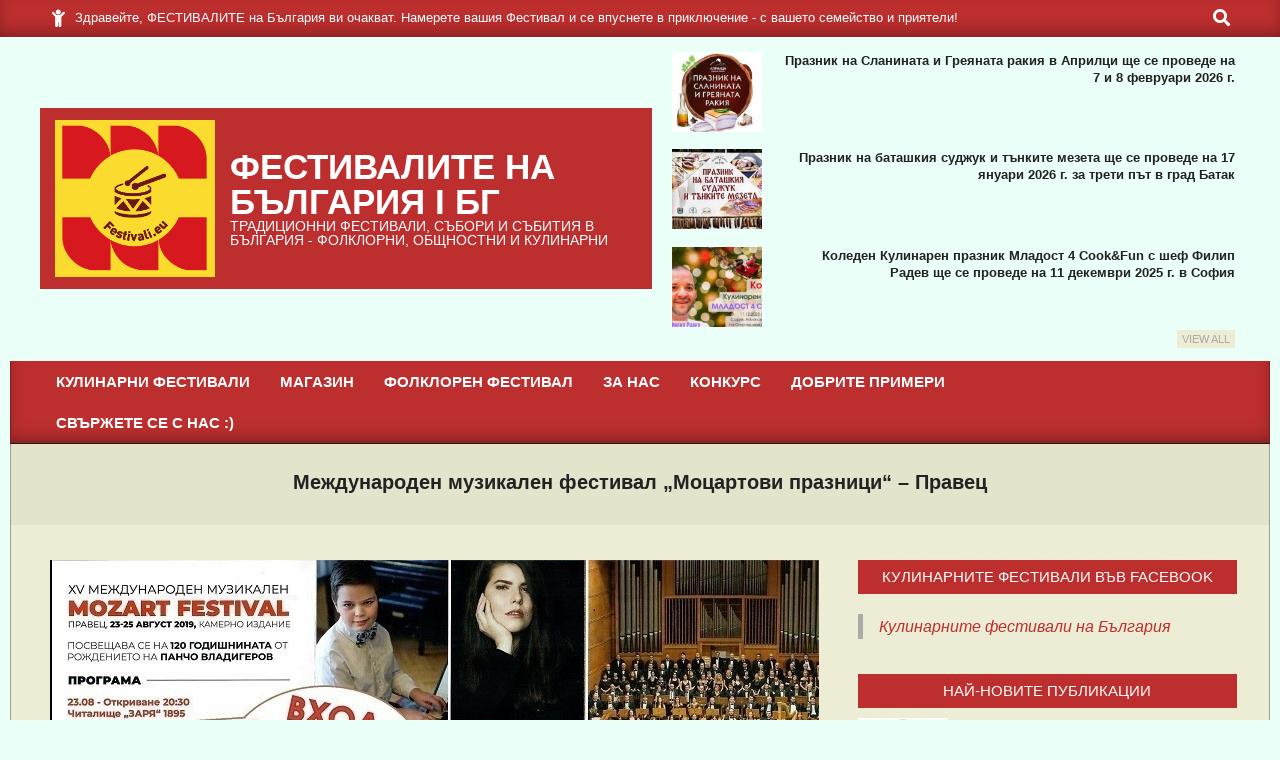

--- FILE ---
content_type: text/html; charset=UTF-8
request_url: https://festivali.eu/events/%D0%BC%D0%B5%D0%B6%D0%B4%D1%83%D0%BD%D0%B0%D1%80%D0%BE%D0%B4%D0%B5%D0%BD-%D0%BC%D1%83%D0%B7%D0%B8%D0%BA%D0%B0%D0%BB%D0%B5%D0%BD-%D1%84%D0%B5%D1%81%D1%82%D0%B8%D0%B2%D0%B0%D0%BB-%D0%BC%D0%BE%D1%86/
body_size: 30609
content:
<!DOCTYPE html><html lang="bg-BG"><head><script data-no-optimize="1">var litespeed_docref=sessionStorage.getItem("litespeed_docref");litespeed_docref&&(Object.defineProperty(document,"referrer",{get:function(){return litespeed_docref}}),sessionStorage.removeItem("litespeed_docref"));</script> <meta charset="UTF-8" /><meta name='robots' content='index, follow, max-image-preview:large, max-snippet:-1, max-video-preview:-1' /><style>@font-face {
		font-family: "sw-icon-font";
		src:url("https://festivali.eu/wp-content/plugins/social-warfare/assets/fonts/sw-icon-font.eot?ver=4.5.6");
		src:url("https://festivali.eu/wp-content/plugins/social-warfare/assets/fonts/sw-icon-font.eot?ver=4.5.6#iefix") format("embedded-opentype"),
		url("https://festivali.eu/wp-content/plugins/social-warfare/assets/fonts/sw-icon-font.woff?ver=4.5.6") format("woff"),
		url("https://festivali.eu/wp-content/plugins/social-warfare/assets/fonts/sw-icon-font.ttf?ver=4.5.6") format("truetype"),
		url("https://festivali.eu/wp-content/plugins/social-warfare/assets/fonts/sw-icon-font.svg?ver=4.5.6#1445203416") format("svg");
		font-weight: normal;
		font-style: normal;
		font-display:block;
	}</style> <script type="litespeed/javascript">window._wca=window._wca||[]</script> <meta name="viewport" content="width=device-width, initial-scale=1" /><meta name="generator" content="Magazine News Byte 2.12.0" /><title>Международен музикален фестивал &quot;Моцартови празници&quot; - Правец - Фестивалите на България I БГ</title><link rel="canonical" href="https://festivali.eu/events/международен-музикален-фестивал-моц/" /><meta property="og:locale" content="bg_BG" /><meta property="og:type" content="article" /><meta property="og:title" content="Международен музикален фестивал &quot;Моцартови празници&quot; - Правец - Фестивалите на България I БГ" /><meta property="og:description" content="23.08.2019 - 25.08.2019 @ 11:00 - 23:30 - В рамките на четири фестивални дни и вечери се представят уникални музикално-сценични постановки, обединяващи различните видове изкуства в неподражаема форма. Това е естествено продължение на утвърдената вече тенденция в програмата на ММФ „Моцартови празници“ в Правец да се представят иновативни жанрово разнообразни продукции, които представят българските постижения на различните видове изкуства в оригинална симбиоза с класическата музика. Зрителите-гости на фестивала ще проследят фестивалните събития на сцената на езерото пред хотел Риу Правец Ризорт, в балната зала „Правец” на хотела, в залата на читалище „Заря 1895”, на площада пред Община Правец." /><meta property="og:url" content="https://festivali.eu/events/международен-музикален-фестивал-моц/" /><meta property="og:site_name" content="Фестивалите на България I БГ" /><meta property="og:image" content="https://festivali.eu/wp-content/uploads/2019/08/68718285_2665514606794065_872019386339164160_n.jpg" /><meta property="og:image:width" content="769" /><meta property="og:image:height" content="358" /><meta property="og:image:type" content="image/jpeg" /><meta name="twitter:card" content="summary_large_image" /> <script type="application/ld+json" class="yoast-schema-graph">{"@context":"https://schema.org","@graph":[{"@type":"WebPage","@id":"https://festivali.eu/events/%d0%bc%d0%b5%d0%b6%d0%b4%d1%83%d0%bd%d0%b0%d1%80%d0%be%d0%b4%d0%b5%d0%bd-%d0%bc%d1%83%d0%b7%d0%b8%d0%ba%d0%b0%d0%bb%d0%b5%d0%bd-%d1%84%d0%b5%d1%81%d1%82%d0%b8%d0%b2%d0%b0%d0%bb-%d0%bc%d0%be%d1%86/","url":"https://festivali.eu/events/%d0%bc%d0%b5%d0%b6%d0%b4%d1%83%d0%bd%d0%b0%d1%80%d0%be%d0%b4%d0%b5%d0%bd-%d0%bc%d1%83%d0%b7%d0%b8%d0%ba%d0%b0%d0%bb%d0%b5%d0%bd-%d1%84%d0%b5%d1%81%d1%82%d0%b8%d0%b2%d0%b0%d0%bb-%d0%bc%d0%be%d1%86/","name":"Международен музикален фестивал \"Моцартови празници\" - Правец - Фестивалите на България I БГ","isPartOf":{"@id":"https://festivali.eu/#website"},"primaryImageOfPage":{"@id":"https://festivali.eu/events/%d0%bc%d0%b5%d0%b6%d0%b4%d1%83%d0%bd%d0%b0%d1%80%d0%be%d0%b4%d0%b5%d0%bd-%d0%bc%d1%83%d0%b7%d0%b8%d0%ba%d0%b0%d0%bb%d0%b5%d0%bd-%d1%84%d0%b5%d1%81%d1%82%d0%b8%d0%b2%d0%b0%d0%bb-%d0%bc%d0%be%d1%86/#primaryimage"},"image":{"@id":"https://festivali.eu/events/%d0%bc%d0%b5%d0%b6%d0%b4%d1%83%d0%bd%d0%b0%d1%80%d0%be%d0%b4%d0%b5%d0%bd-%d0%bc%d1%83%d0%b7%d0%b8%d0%ba%d0%b0%d0%bb%d0%b5%d0%bd-%d1%84%d0%b5%d1%81%d1%82%d0%b8%d0%b2%d0%b0%d0%bb-%d0%bc%d0%be%d1%86/#primaryimage"},"thumbnailUrl":"https://festivali.eu/wp-content/uploads/2019/08/68718285_2665514606794065_872019386339164160_n.jpg","datePublished":"2019-08-21T21:53:22+00:00","breadcrumb":{"@id":"https://festivali.eu/events/%d0%bc%d0%b5%d0%b6%d0%b4%d1%83%d0%bd%d0%b0%d1%80%d0%be%d0%b4%d0%b5%d0%bd-%d0%bc%d1%83%d0%b7%d0%b8%d0%ba%d0%b0%d0%bb%d0%b5%d0%bd-%d1%84%d0%b5%d1%81%d1%82%d0%b8%d0%b2%d0%b0%d0%bb-%d0%bc%d0%be%d1%86/#breadcrumb"},"inLanguage":"bg-BG","potentialAction":[{"@type":"ReadAction","target":["https://festivali.eu/events/%d0%bc%d0%b5%d0%b6%d0%b4%d1%83%d0%bd%d0%b0%d1%80%d0%be%d0%b4%d0%b5%d0%bd-%d0%bc%d1%83%d0%b7%d0%b8%d0%ba%d0%b0%d0%bb%d0%b5%d0%bd-%d1%84%d0%b5%d1%81%d1%82%d0%b8%d0%b2%d0%b0%d0%bb-%d0%bc%d0%be%d1%86/"]}]},{"@type":"ImageObject","inLanguage":"bg-BG","@id":"https://festivali.eu/events/%d0%bc%d0%b5%d0%b6%d0%b4%d1%83%d0%bd%d0%b0%d1%80%d0%be%d0%b4%d0%b5%d0%bd-%d0%bc%d1%83%d0%b7%d0%b8%d0%ba%d0%b0%d0%bb%d0%b5%d0%bd-%d1%84%d0%b5%d1%81%d1%82%d0%b8%d0%b2%d0%b0%d0%bb-%d0%bc%d0%be%d1%86/#primaryimage","url":"https://festivali.eu/wp-content/uploads/2019/08/68718285_2665514606794065_872019386339164160_n.jpg","contentUrl":"https://festivali.eu/wp-content/uploads/2019/08/68718285_2665514606794065_872019386339164160_n.jpg","width":769,"height":358},{"@type":"BreadcrumbList","@id":"https://festivali.eu/events/%d0%bc%d0%b5%d0%b6%d0%b4%d1%83%d0%bd%d0%b0%d1%80%d0%be%d0%b4%d0%b5%d0%bd-%d0%bc%d1%83%d0%b7%d0%b8%d0%ba%d0%b0%d0%bb%d0%b5%d0%bd-%d1%84%d0%b5%d1%81%d1%82%d0%b8%d0%b2%d0%b0%d0%bb-%d0%bc%d0%be%d1%86/#breadcrumb","itemListElement":[{"@type":"ListItem","position":1,"name":"Начало","item":"https://festivali.eu/"},{"@type":"ListItem","position":2,"name":"Events","item":"https://festivali.eu/events-3/"},{"@type":"ListItem","position":3,"name":"Международен музикален фестивал &#8222;Моцартови празници&#8220; &#8211; Правец"}]},{"@type":"WebSite","@id":"https://festivali.eu/#website","url":"https://festivali.eu/","name":"Фестивалите на България","description":"Традиционни фестивали, събори и събития в България - фолклорни, общностни и кулинарни","publisher":{"@id":"https://festivali.eu/#/schema/person/c67a9b6b472bafc239f3f1f51e1274c3"},"potentialAction":[{"@type":"SearchAction","target":{"@type":"EntryPoint","urlTemplate":"https://festivali.eu/?s={search_term_string}"},"query-input":{"@type":"PropertyValueSpecification","valueRequired":true,"valueName":"search_term_string"}}],"inLanguage":"bg-BG"},{"@type":["Person","Organization"],"@id":"https://festivali.eu/#/schema/person/c67a9b6b472bafc239f3f1f51e1274c3","name":"Festivali.eu","image":{"@type":"ImageObject","inLanguage":"bg-BG","@id":"https://festivali.eu/#/schema/person/image/","url":"https://festivali.eu/wp-content/uploads/2019/10/LOGO-2.png","contentUrl":"https://festivali.eu/wp-content/uploads/2019/10/LOGO-2.png","width":575,"height":563,"caption":"Festivali.eu"},"logo":{"@id":"https://festivali.eu/#/schema/person/image/"}}]}</script> <link rel='dns-prefetch' href='//stats.wp.com' /><link rel='dns-prefetch' href='//fonts.googleapis.com' /><link rel="alternate" type="application/rss+xml" title="Фестивалите на България I БГ &raquo; Поток" href="https://festivali.eu/feed/" /><link rel="alternate" type="application/rss+xml" title="Фестивалите на България I БГ &raquo; поток за коментари" href="https://festivali.eu/comments/feed/" /><link rel="alternate" type="application/rss+xml" title="Фестивалите на България I БГ &raquo; поток за коментари на Международен музикален фестивал &#8222;Моцартови празници&#8220; &#8211; Правец" href="https://festivali.eu/events/%d0%bc%d0%b5%d0%b6%d0%b4%d1%83%d0%bd%d0%b0%d1%80%d0%be%d0%b4%d0%b5%d0%bd-%d0%bc%d1%83%d0%b7%d0%b8%d0%ba%d0%b0%d0%bb%d0%b5%d0%bd-%d1%84%d0%b5%d1%81%d1%82%d0%b8%d0%b2%d0%b0%d0%bb-%d0%bc%d0%be%d1%86/feed/" /><link rel="preload" href="https://festivali.eu/wp-content/themes/magazine-news-byte/library/fonticons/webfonts/fa-solid-900.woff2" as="font" crossorigin="anonymous"><link rel="preload" href="https://festivali.eu/wp-content/themes/magazine-news-byte/library/fonticons/webfonts/fa-regular-400.woff2" as="font" crossorigin="anonymous"><link rel="preload" href="https://festivali.eu/wp-content/themes/magazine-news-byte/library/fonticons/webfonts/fa-brands-400.woff2" as="font" crossorigin="anonymous">
 <script src="//www.googletagmanager.com/gtag/js?id=G-Z81XPQ7H0Z"  data-cfasync="false" data-wpfc-render="false" async></script> <script data-cfasync="false" data-wpfc-render="false">var mi_version = '9.11.0';
				var mi_track_user = true;
				var mi_no_track_reason = '';
								var MonsterInsightsDefaultLocations = {"page_location":"https:\/\/festivali.eu\/events\/%D0%BC%D0%B5%D0%B6%D0%B4%D1%83%D0%BD%D0%B0%D1%80%D0%BE%D0%B4%D0%B5%D0%BD-%D0%BC%D1%83%D0%B7%D0%B8%D0%BA%D0%B0%D0%BB%D0%B5%D0%BD-%D1%84%D0%B5%D1%81%D1%82%D0%B8%D0%B2%D0%B0%D0%BB-%D0%BC%D0%BE%D1%86\/"};
								if ( typeof MonsterInsightsPrivacyGuardFilter === 'function' ) {
					var MonsterInsightsLocations = (typeof MonsterInsightsExcludeQuery === 'object') ? MonsterInsightsPrivacyGuardFilter( MonsterInsightsExcludeQuery ) : MonsterInsightsPrivacyGuardFilter( MonsterInsightsDefaultLocations );
				} else {
					var MonsterInsightsLocations = (typeof MonsterInsightsExcludeQuery === 'object') ? MonsterInsightsExcludeQuery : MonsterInsightsDefaultLocations;
				}

								var disableStrs = [
										'ga-disable-G-Z81XPQ7H0Z',
									];

				/* Function to detect opted out users */
				function __gtagTrackerIsOptedOut() {
					for (var index = 0; index < disableStrs.length; index++) {
						if (document.cookie.indexOf(disableStrs[index] + '=true') > -1) {
							return true;
						}
					}

					return false;
				}

				/* Disable tracking if the opt-out cookie exists. */
				if (__gtagTrackerIsOptedOut()) {
					for (var index = 0; index < disableStrs.length; index++) {
						window[disableStrs[index]] = true;
					}
				}

				/* Opt-out function */
				function __gtagTrackerOptout() {
					for (var index = 0; index < disableStrs.length; index++) {
						document.cookie = disableStrs[index] + '=true; expires=Thu, 31 Dec 2099 23:59:59 UTC; path=/';
						window[disableStrs[index]] = true;
					}
				}

				if ('undefined' === typeof gaOptout) {
					function gaOptout() {
						__gtagTrackerOptout();
					}
				}
								window.dataLayer = window.dataLayer || [];

				window.MonsterInsightsDualTracker = {
					helpers: {},
					trackers: {},
				};
				if (mi_track_user) {
					function __gtagDataLayer() {
						dataLayer.push(arguments);
					}

					function __gtagTracker(type, name, parameters) {
						if (!parameters) {
							parameters = {};
						}

						if (parameters.send_to) {
							__gtagDataLayer.apply(null, arguments);
							return;
						}

						if (type === 'event') {
														parameters.send_to = monsterinsights_frontend.v4_id;
							var hookName = name;
							if (typeof parameters['event_category'] !== 'undefined') {
								hookName = parameters['event_category'] + ':' + name;
							}

							if (typeof MonsterInsightsDualTracker.trackers[hookName] !== 'undefined') {
								MonsterInsightsDualTracker.trackers[hookName](parameters);
							} else {
								__gtagDataLayer('event', name, parameters);
							}
							
						} else {
							__gtagDataLayer.apply(null, arguments);
						}
					}

					__gtagTracker('js', new Date());
					__gtagTracker('set', {
						'developer_id.dZGIzZG': true,
											});
					if ( MonsterInsightsLocations.page_location ) {
						__gtagTracker('set', MonsterInsightsLocations);
					}
										__gtagTracker('config', 'G-Z81XPQ7H0Z', {"forceSSL":"true","link_attribution":"true"} );
										window.gtag = __gtagTracker;										(function () {
						/* https://developers.google.com/analytics/devguides/collection/analyticsjs/ */
						/* ga and __gaTracker compatibility shim. */
						var noopfn = function () {
							return null;
						};
						var newtracker = function () {
							return new Tracker();
						};
						var Tracker = function () {
							return null;
						};
						var p = Tracker.prototype;
						p.get = noopfn;
						p.set = noopfn;
						p.send = function () {
							var args = Array.prototype.slice.call(arguments);
							args.unshift('send');
							__gaTracker.apply(null, args);
						};
						var __gaTracker = function () {
							var len = arguments.length;
							if (len === 0) {
								return;
							}
							var f = arguments[len - 1];
							if (typeof f !== 'object' || f === null || typeof f.hitCallback !== 'function') {
								if ('send' === arguments[0]) {
									var hitConverted, hitObject = false, action;
									if ('event' === arguments[1]) {
										if ('undefined' !== typeof arguments[3]) {
											hitObject = {
												'eventAction': arguments[3],
												'eventCategory': arguments[2],
												'eventLabel': arguments[4],
												'value': arguments[5] ? arguments[5] : 1,
											}
										}
									}
									if ('pageview' === arguments[1]) {
										if ('undefined' !== typeof arguments[2]) {
											hitObject = {
												'eventAction': 'page_view',
												'page_path': arguments[2],
											}
										}
									}
									if (typeof arguments[2] === 'object') {
										hitObject = arguments[2];
									}
									if (typeof arguments[5] === 'object') {
										Object.assign(hitObject, arguments[5]);
									}
									if ('undefined' !== typeof arguments[1].hitType) {
										hitObject = arguments[1];
										if ('pageview' === hitObject.hitType) {
											hitObject.eventAction = 'page_view';
										}
									}
									if (hitObject) {
										action = 'timing' === arguments[1].hitType ? 'timing_complete' : hitObject.eventAction;
										hitConverted = mapArgs(hitObject);
										__gtagTracker('event', action, hitConverted);
									}
								}
								return;
							}

							function mapArgs(args) {
								var arg, hit = {};
								var gaMap = {
									'eventCategory': 'event_category',
									'eventAction': 'event_action',
									'eventLabel': 'event_label',
									'eventValue': 'event_value',
									'nonInteraction': 'non_interaction',
									'timingCategory': 'event_category',
									'timingVar': 'name',
									'timingValue': 'value',
									'timingLabel': 'event_label',
									'page': 'page_path',
									'location': 'page_location',
									'title': 'page_title',
									'referrer' : 'page_referrer',
								};
								for (arg in args) {
																		if (!(!args.hasOwnProperty(arg) || !gaMap.hasOwnProperty(arg))) {
										hit[gaMap[arg]] = args[arg];
									} else {
										hit[arg] = args[arg];
									}
								}
								return hit;
							}

							try {
								f.hitCallback();
							} catch (ex) {
							}
						};
						__gaTracker.create = newtracker;
						__gaTracker.getByName = newtracker;
						__gaTracker.getAll = function () {
							return [];
						};
						__gaTracker.remove = noopfn;
						__gaTracker.loaded = true;
						window['__gaTracker'] = __gaTracker;
					})();
									} else {
										console.log("");
					(function () {
						function __gtagTracker() {
							return null;
						}

						window['__gtagTracker'] = __gtagTracker;
						window['gtag'] = __gtagTracker;
					})();
									}</script> <style id='wp-img-auto-sizes-contain-inline-css'>img:is([sizes=auto i],[sizes^="auto," i]){contain-intrinsic-size:3000px 1500px}
/*# sourceURL=wp-img-auto-sizes-contain-inline-css */</style><link data-optimized="2" rel="stylesheet" href="https://festivali.eu/wp-content/litespeed/css/a79144a50116b45fc99b38a82ff4dd48.css?ver=2a0a3" /><style id='wp-block-library-theme-inline-css'>.wp-block-audio :where(figcaption){color:#555;font-size:13px;text-align:center}.is-dark-theme .wp-block-audio :where(figcaption){color:#ffffffa6}.wp-block-audio{margin:0 0 1em}.wp-block-code{border:1px solid #ccc;border-radius:4px;font-family:Menlo,Consolas,monaco,monospace;padding:.8em 1em}.wp-block-embed :where(figcaption){color:#555;font-size:13px;text-align:center}.is-dark-theme .wp-block-embed :where(figcaption){color:#ffffffa6}.wp-block-embed{margin:0 0 1em}.blocks-gallery-caption{color:#555;font-size:13px;text-align:center}.is-dark-theme .blocks-gallery-caption{color:#ffffffa6}:root :where(.wp-block-image figcaption){color:#555;font-size:13px;text-align:center}.is-dark-theme :root :where(.wp-block-image figcaption){color:#ffffffa6}.wp-block-image{margin:0 0 1em}.wp-block-pullquote{border-bottom:4px solid;border-top:4px solid;color:currentColor;margin-bottom:1.75em}.wp-block-pullquote :where(cite),.wp-block-pullquote :where(footer),.wp-block-pullquote__citation{color:currentColor;font-size:.8125em;font-style:normal;text-transform:uppercase}.wp-block-quote{border-left:.25em solid;margin:0 0 1.75em;padding-left:1em}.wp-block-quote cite,.wp-block-quote footer{color:currentColor;font-size:.8125em;font-style:normal;position:relative}.wp-block-quote:where(.has-text-align-right){border-left:none;border-right:.25em solid;padding-left:0;padding-right:1em}.wp-block-quote:where(.has-text-align-center){border:none;padding-left:0}.wp-block-quote.is-large,.wp-block-quote.is-style-large,.wp-block-quote:where(.is-style-plain){border:none}.wp-block-search .wp-block-search__label{font-weight:700}.wp-block-search__button{border:1px solid #ccc;padding:.375em .625em}:where(.wp-block-group.has-background){padding:1.25em 2.375em}.wp-block-separator.has-css-opacity{opacity:.4}.wp-block-separator{border:none;border-bottom:2px solid;margin-left:auto;margin-right:auto}.wp-block-separator.has-alpha-channel-opacity{opacity:1}.wp-block-separator:not(.is-style-wide):not(.is-style-dots){width:100px}.wp-block-separator.has-background:not(.is-style-dots){border-bottom:none;height:1px}.wp-block-separator.has-background:not(.is-style-wide):not(.is-style-dots){height:2px}.wp-block-table{margin:0 0 1em}.wp-block-table td,.wp-block-table th{word-break:normal}.wp-block-table :where(figcaption){color:#555;font-size:13px;text-align:center}.is-dark-theme .wp-block-table :where(figcaption){color:#ffffffa6}.wp-block-video :where(figcaption){color:#555;font-size:13px;text-align:center}.is-dark-theme .wp-block-video :where(figcaption){color:#ffffffa6}.wp-block-video{margin:0 0 1em}:root :where(.wp-block-template-part.has-background){margin-bottom:0;margin-top:0;padding:1.25em 2.375em}
/*# sourceURL=/wp-includes/css/dist/block-library/theme.min.css */</style><style id='classic-theme-styles-inline-css'>/*! This file is auto-generated */
.wp-block-button__link{color:#fff;background-color:#32373c;border-radius:9999px;box-shadow:none;text-decoration:none;padding:calc(.667em + 2px) calc(1.333em + 2px);font-size:1.125em}.wp-block-file__button{background:#32373c;color:#fff;text-decoration:none}
/*# sourceURL=/wp-includes/css/classic-themes.min.css */</style><style id='jetpack-sharing-buttons-style-inline-css'>.jetpack-sharing-buttons__services-list{display:flex;flex-direction:row;flex-wrap:wrap;gap:0;list-style-type:none;margin:5px;padding:0}.jetpack-sharing-buttons__services-list.has-small-icon-size{font-size:12px}.jetpack-sharing-buttons__services-list.has-normal-icon-size{font-size:16px}.jetpack-sharing-buttons__services-list.has-large-icon-size{font-size:24px}.jetpack-sharing-buttons__services-list.has-huge-icon-size{font-size:36px}@media print{.jetpack-sharing-buttons__services-list{display:none!important}}.editor-styles-wrapper .wp-block-jetpack-sharing-buttons{gap:0;padding-inline-start:0}ul.jetpack-sharing-buttons__services-list.has-background{padding:1.25em 2.375em}
/*# sourceURL=https://festivali.eu/wp-content/plugins/jetpack/_inc/blocks/sharing-buttons/view.css */</style><style id='global-styles-inline-css'>:root{--wp--preset--aspect-ratio--square: 1;--wp--preset--aspect-ratio--4-3: 4/3;--wp--preset--aspect-ratio--3-4: 3/4;--wp--preset--aspect-ratio--3-2: 3/2;--wp--preset--aspect-ratio--2-3: 2/3;--wp--preset--aspect-ratio--16-9: 16/9;--wp--preset--aspect-ratio--9-16: 9/16;--wp--preset--color--black: #000000;--wp--preset--color--cyan-bluish-gray: #abb8c3;--wp--preset--color--white: #ffffff;--wp--preset--color--pale-pink: #f78da7;--wp--preset--color--vivid-red: #cf2e2e;--wp--preset--color--luminous-vivid-orange: #ff6900;--wp--preset--color--luminous-vivid-amber: #fcb900;--wp--preset--color--light-green-cyan: #7bdcb5;--wp--preset--color--vivid-green-cyan: #00d084;--wp--preset--color--pale-cyan-blue: #8ed1fc;--wp--preset--color--vivid-cyan-blue: #0693e3;--wp--preset--color--vivid-purple: #9b51e0;--wp--preset--color--accent: #bd2e2e;--wp--preset--color--accent-font: #ffffff;--wp--preset--gradient--vivid-cyan-blue-to-vivid-purple: linear-gradient(135deg,rgb(6,147,227) 0%,rgb(155,81,224) 100%);--wp--preset--gradient--light-green-cyan-to-vivid-green-cyan: linear-gradient(135deg,rgb(122,220,180) 0%,rgb(0,208,130) 100%);--wp--preset--gradient--luminous-vivid-amber-to-luminous-vivid-orange: linear-gradient(135deg,rgb(252,185,0) 0%,rgb(255,105,0) 100%);--wp--preset--gradient--luminous-vivid-orange-to-vivid-red: linear-gradient(135deg,rgb(255,105,0) 0%,rgb(207,46,46) 100%);--wp--preset--gradient--very-light-gray-to-cyan-bluish-gray: linear-gradient(135deg,rgb(238,238,238) 0%,rgb(169,184,195) 100%);--wp--preset--gradient--cool-to-warm-spectrum: linear-gradient(135deg,rgb(74,234,220) 0%,rgb(151,120,209) 20%,rgb(207,42,186) 40%,rgb(238,44,130) 60%,rgb(251,105,98) 80%,rgb(254,248,76) 100%);--wp--preset--gradient--blush-light-purple: linear-gradient(135deg,rgb(255,206,236) 0%,rgb(152,150,240) 100%);--wp--preset--gradient--blush-bordeaux: linear-gradient(135deg,rgb(254,205,165) 0%,rgb(254,45,45) 50%,rgb(107,0,62) 100%);--wp--preset--gradient--luminous-dusk: linear-gradient(135deg,rgb(255,203,112) 0%,rgb(199,81,192) 50%,rgb(65,88,208) 100%);--wp--preset--gradient--pale-ocean: linear-gradient(135deg,rgb(255,245,203) 0%,rgb(182,227,212) 50%,rgb(51,167,181) 100%);--wp--preset--gradient--electric-grass: linear-gradient(135deg,rgb(202,248,128) 0%,rgb(113,206,126) 100%);--wp--preset--gradient--midnight: linear-gradient(135deg,rgb(2,3,129) 0%,rgb(40,116,252) 100%);--wp--preset--font-size--small: 13px;--wp--preset--font-size--medium: 20px;--wp--preset--font-size--large: 36px;--wp--preset--font-size--x-large: 42px;--wp--preset--spacing--20: 0.44rem;--wp--preset--spacing--30: 0.67rem;--wp--preset--spacing--40: 1rem;--wp--preset--spacing--50: 1.5rem;--wp--preset--spacing--60: 2.25rem;--wp--preset--spacing--70: 3.38rem;--wp--preset--spacing--80: 5.06rem;--wp--preset--shadow--natural: 6px 6px 9px rgba(0, 0, 0, 0.2);--wp--preset--shadow--deep: 12px 12px 50px rgba(0, 0, 0, 0.4);--wp--preset--shadow--sharp: 6px 6px 0px rgba(0, 0, 0, 0.2);--wp--preset--shadow--outlined: 6px 6px 0px -3px rgb(255, 255, 255), 6px 6px rgb(0, 0, 0);--wp--preset--shadow--crisp: 6px 6px 0px rgb(0, 0, 0);}:where(.is-layout-flex){gap: 0.5em;}:where(.is-layout-grid){gap: 0.5em;}body .is-layout-flex{display: flex;}.is-layout-flex{flex-wrap: wrap;align-items: center;}.is-layout-flex > :is(*, div){margin: 0;}body .is-layout-grid{display: grid;}.is-layout-grid > :is(*, div){margin: 0;}:where(.wp-block-columns.is-layout-flex){gap: 2em;}:where(.wp-block-columns.is-layout-grid){gap: 2em;}:where(.wp-block-post-template.is-layout-flex){gap: 1.25em;}:where(.wp-block-post-template.is-layout-grid){gap: 1.25em;}.has-black-color{color: var(--wp--preset--color--black) !important;}.has-cyan-bluish-gray-color{color: var(--wp--preset--color--cyan-bluish-gray) !important;}.has-white-color{color: var(--wp--preset--color--white) !important;}.has-pale-pink-color{color: var(--wp--preset--color--pale-pink) !important;}.has-vivid-red-color{color: var(--wp--preset--color--vivid-red) !important;}.has-luminous-vivid-orange-color{color: var(--wp--preset--color--luminous-vivid-orange) !important;}.has-luminous-vivid-amber-color{color: var(--wp--preset--color--luminous-vivid-amber) !important;}.has-light-green-cyan-color{color: var(--wp--preset--color--light-green-cyan) !important;}.has-vivid-green-cyan-color{color: var(--wp--preset--color--vivid-green-cyan) !important;}.has-pale-cyan-blue-color{color: var(--wp--preset--color--pale-cyan-blue) !important;}.has-vivid-cyan-blue-color{color: var(--wp--preset--color--vivid-cyan-blue) !important;}.has-vivid-purple-color{color: var(--wp--preset--color--vivid-purple) !important;}.has-black-background-color{background-color: var(--wp--preset--color--black) !important;}.has-cyan-bluish-gray-background-color{background-color: var(--wp--preset--color--cyan-bluish-gray) !important;}.has-white-background-color{background-color: var(--wp--preset--color--white) !important;}.has-pale-pink-background-color{background-color: var(--wp--preset--color--pale-pink) !important;}.has-vivid-red-background-color{background-color: var(--wp--preset--color--vivid-red) !important;}.has-luminous-vivid-orange-background-color{background-color: var(--wp--preset--color--luminous-vivid-orange) !important;}.has-luminous-vivid-amber-background-color{background-color: var(--wp--preset--color--luminous-vivid-amber) !important;}.has-light-green-cyan-background-color{background-color: var(--wp--preset--color--light-green-cyan) !important;}.has-vivid-green-cyan-background-color{background-color: var(--wp--preset--color--vivid-green-cyan) !important;}.has-pale-cyan-blue-background-color{background-color: var(--wp--preset--color--pale-cyan-blue) !important;}.has-vivid-cyan-blue-background-color{background-color: var(--wp--preset--color--vivid-cyan-blue) !important;}.has-vivid-purple-background-color{background-color: var(--wp--preset--color--vivid-purple) !important;}.has-black-border-color{border-color: var(--wp--preset--color--black) !important;}.has-cyan-bluish-gray-border-color{border-color: var(--wp--preset--color--cyan-bluish-gray) !important;}.has-white-border-color{border-color: var(--wp--preset--color--white) !important;}.has-pale-pink-border-color{border-color: var(--wp--preset--color--pale-pink) !important;}.has-vivid-red-border-color{border-color: var(--wp--preset--color--vivid-red) !important;}.has-luminous-vivid-orange-border-color{border-color: var(--wp--preset--color--luminous-vivid-orange) !important;}.has-luminous-vivid-amber-border-color{border-color: var(--wp--preset--color--luminous-vivid-amber) !important;}.has-light-green-cyan-border-color{border-color: var(--wp--preset--color--light-green-cyan) !important;}.has-vivid-green-cyan-border-color{border-color: var(--wp--preset--color--vivid-green-cyan) !important;}.has-pale-cyan-blue-border-color{border-color: var(--wp--preset--color--pale-cyan-blue) !important;}.has-vivid-cyan-blue-border-color{border-color: var(--wp--preset--color--vivid-cyan-blue) !important;}.has-vivid-purple-border-color{border-color: var(--wp--preset--color--vivid-purple) !important;}.has-vivid-cyan-blue-to-vivid-purple-gradient-background{background: var(--wp--preset--gradient--vivid-cyan-blue-to-vivid-purple) !important;}.has-light-green-cyan-to-vivid-green-cyan-gradient-background{background: var(--wp--preset--gradient--light-green-cyan-to-vivid-green-cyan) !important;}.has-luminous-vivid-amber-to-luminous-vivid-orange-gradient-background{background: var(--wp--preset--gradient--luminous-vivid-amber-to-luminous-vivid-orange) !important;}.has-luminous-vivid-orange-to-vivid-red-gradient-background{background: var(--wp--preset--gradient--luminous-vivid-orange-to-vivid-red) !important;}.has-very-light-gray-to-cyan-bluish-gray-gradient-background{background: var(--wp--preset--gradient--very-light-gray-to-cyan-bluish-gray) !important;}.has-cool-to-warm-spectrum-gradient-background{background: var(--wp--preset--gradient--cool-to-warm-spectrum) !important;}.has-blush-light-purple-gradient-background{background: var(--wp--preset--gradient--blush-light-purple) !important;}.has-blush-bordeaux-gradient-background{background: var(--wp--preset--gradient--blush-bordeaux) !important;}.has-luminous-dusk-gradient-background{background: var(--wp--preset--gradient--luminous-dusk) !important;}.has-pale-ocean-gradient-background{background: var(--wp--preset--gradient--pale-ocean) !important;}.has-electric-grass-gradient-background{background: var(--wp--preset--gradient--electric-grass) !important;}.has-midnight-gradient-background{background: var(--wp--preset--gradient--midnight) !important;}.has-small-font-size{font-size: var(--wp--preset--font-size--small) !important;}.has-medium-font-size{font-size: var(--wp--preset--font-size--medium) !important;}.has-large-font-size{font-size: var(--wp--preset--font-size--large) !important;}.has-x-large-font-size{font-size: var(--wp--preset--font-size--x-large) !important;}
:where(.wp-block-post-template.is-layout-flex){gap: 1.25em;}:where(.wp-block-post-template.is-layout-grid){gap: 1.25em;}
:where(.wp-block-term-template.is-layout-flex){gap: 1.25em;}:where(.wp-block-term-template.is-layout-grid){gap: 1.25em;}
:where(.wp-block-columns.is-layout-flex){gap: 2em;}:where(.wp-block-columns.is-layout-grid){gap: 2em;}
:root :where(.wp-block-pullquote){font-size: 1.5em;line-height: 1.6;}
/*# sourceURL=global-styles-inline-css */</style><style id='events-manager-inline-css'>body .em { --font-family : inherit; --font-weight : inherit; --font-size : 1em; --line-height : inherit; }
/*# sourceURL=events-manager-inline-css */</style><style id='woocommerce-layout-inline-css'>.infinite-scroll .woocommerce-pagination {
		display: none;
	}
/*# sourceURL=woocommerce-layout-inline-css */</style><style id='woocommerce-inline-inline-css'>.woocommerce form .form-row .required { visibility: visible; }
/*# sourceURL=woocommerce-inline-inline-css */</style><style id='hoot-wpblocks-inline-css'>.hgrid {  max-width: 1260px; }  a {  color: #bd2e2e; }  a:hover {  color: #8e2222; }  .accent-typo {  background: #bd2e2e;  color: #ffffff; }  .invert-typo {  color: #ededd5; }  .enforce-typo {  background: #ededd5; }  body.wordpress input[type="submit"], body.wordpress #submit, body.wordpress .button {  border-color: #bd2e2e;  background: #bd2e2e;  color: #ffffff; }  body.wordpress input[type="submit"]:hover, body.wordpress #submit:hover, body.wordpress .button:hover, body.wordpress input[type="submit"]:focus, body.wordpress #submit:focus, body.wordpress .button:focus {  color: #bd2e2e;  background: #ffffff; }  h1, h2, h3, h4, h5, h6, .title, .titlefont {  font-family: "Comfortaa", sans-serif;  text-transform: none; }  #main.main,#header-supplementary {  background: #ededd5; }  #header-supplementary {  background: #bd2e2e;  color: #ffffff; }  #header-supplementary h1, #header-supplementary h2, #header-supplementary h3, #header-supplementary h4, #header-supplementary h5, #header-supplementary h6, #header-supplementary .title {  color: inherit;  margin: 0px; }  #header-supplementary .js-search .searchform.expand .searchtext {  background: #bd2e2e; }  #header-supplementary .js-search .searchform.expand .searchtext, #header-supplementary .js-search .searchform.expand .js-search-placeholder, .header-supplementary a, .header-supplementary a:hover {  color: inherit; }  #header-supplementary .menu-items > li > a {  color: #ffffff; }  #header-supplementary .menu-items li.current-menu-item:not(.nohighlight), #header-supplementary .menu-items li.current-menu-ancestor, #header-supplementary .menu-items li:hover {  background: #ffffff; }  #header-supplementary .menu-items li.current-menu-item:not(.nohighlight) > a, #header-supplementary .menu-items li.current-menu-ancestor > a, #header-supplementary .menu-items li:hover > a {  color: #bd2e2e; }  #topbar {  background: #bd2e2e;  color: #ffffff; }  #topbar.js-search .searchform.expand .searchtext {  background: #bd2e2e; }  #topbar.js-search .searchform.expand .searchtext,#topbar .js-search-placeholder {  color: #ffffff; }  #site-logo.logo-border {  border-color: #bd2e2e; }  .header-aside-search.js-search .searchform i.fa-search {  color: #bd2e2e; }  #site-title {  font-family: "Roboto", sans-serif;  text-transform: uppercase; }  #site-description {  text-transform: uppercase; }  .site-logo-with-icon #site-title i {  font-size: 50px; }  .site-logo-mixed-image img {  max-width: 160px; }  .site-title-line em {  color: #bd2e2e; }  .site-title-line mark {  background: #bd2e2e;  color: #ffffff; }  .site-title-heading-font {  font-family: "Comfortaa", sans-serif; }  .menu-items ul {  background: #ededd5; }  .menu-items li.current-menu-item:not(.nohighlight), .menu-items li.current-menu-ancestor, .menu-items li:hover {  background: #bd2e2e; }  .menu-items li.current-menu-item:not(.nohighlight) > a, .menu-items li.current-menu-ancestor > a, .menu-items li:hover > a {  color: #ffffff; }  .more-link, .more-link a {  color: #bd2e2e; }  .more-link:hover, .more-link:hover a {  color: #8e2222; }  .sidebar .widget-title,.sub-footer .widget-title, .footer .widget-title {  background: #bd2e2e;  color: #ffffff; }  .main-content-grid,.widget,.frontpage-area {  margin-top: 35px; }  .widget,.frontpage-area {  margin-bottom: 35px; }  .frontpage-area.module-bg-highlight, .frontpage-area.module-bg-color, .frontpage-area.module-bg-image {  padding: 35px 0; }  .footer .widget {  margin: 20px 0; }  .js-search .searchform.expand .searchtext {  background: #ededd5; }  #infinite-handle span,.lrm-form a.button, .lrm-form button, .lrm-form button[type=submit], .lrm-form #buddypress input[type=submit], .lrm-form input[type=submit],.widget_newsletterwidget input.tnp-submit[type=submit], .widget_newsletterwidgetminimal input.tnp-submit[type=submit],.widget_breadcrumb_navxt .breadcrumbs > .hoot-bcn-pretext {  background: #bd2e2e;  color: #ffffff; }  .woocommerce nav.woocommerce-pagination ul li a:focus, .woocommerce nav.woocommerce-pagination ul li a:hover {  color: #8e2222; }  .woocommerce div.product .woocommerce-tabs ul.tabs li:hover,.woocommerce div.product .woocommerce-tabs ul.tabs li.active {  background: #bd2e2e; }  .woocommerce div.product .woocommerce-tabs ul.tabs li:hover a, .woocommerce div.product .woocommerce-tabs ul.tabs li:hover a:hover,.woocommerce div.product .woocommerce-tabs ul.tabs li.active a {  color: #ffffff; }  .wc-block-components-button, .woocommerce #respond input#submit.alt, .woocommerce a.button.alt, .woocommerce button.button.alt, .woocommerce input.button.alt {  border-color: #bd2e2e;  background: #bd2e2e;  color: #ffffff; }  .wc-block-components-button:hover, .woocommerce #respond input#submit.alt:hover, .woocommerce a.button.alt:hover, .woocommerce button.button.alt:hover, .woocommerce input.button.alt:hover {  background: #ffffff;  color: #bd2e2e; }  .widget_newsletterwidget input.tnp-submit[type=submit]:hover, .widget_newsletterwidgetminimal input.tnp-submit[type=submit]:hover {  background: #8e2222;  color: #ffffff; }  .widget_breadcrumb_navxt .breadcrumbs > .hoot-bcn-pretext:after {  border-left-color: #bd2e2e; }  .flycart-toggle, .flycart-panel {  background: #ededd5; }  .lSSlideOuter ul.lSPager.lSpg > li:hover a, .lSSlideOuter ul.lSPager.lSpg > li.active a {  background-color: #bd2e2e; }  .lSSlideOuter ul.lSPager.lSpg > li a {  border-color: #bd2e2e; }  .widget .viewall a {  background: #ededd5; }  .widget .viewall a:hover {  background: #ffffff;  color: #bd2e2e; }  .bottomborder-line:after,.bottomborder-shadow:after {  margin-top: 35px; }  .topborder-line:before,.topborder-shadow:before {  margin-bottom: 35px; }  .cta-subtitle {  color: #bd2e2e; }  .content-block-icon i {  color: #bd2e2e; }  .icon-style-circle,.icon-style-square {  border-color: #bd2e2e; }  .content-block-style3 .content-block-icon {  background: #ededd5; }  :root .has-accent-color,.is-style-outline>.wp-block-button__link:not(.has-text-color), .wp-block-button__link.is-style-outline:not(.has-text-color) {  color: #bd2e2e; }  :root .has-accent-background-color,.wp-block-button__link,.wp-block-button__link:hover,.wp-block-search__button,.wp-block-search__button:hover, .wp-block-file__button,.wp-block-file__button:hover {  background: #bd2e2e; }  :root .has-accent-font-color,.wp-block-button__link,.wp-block-button__link:hover,.wp-block-search__button,.wp-block-search__button:hover, .wp-block-file__button,.wp-block-file__button:hover {  color: #ffffff; }  :root .has-accent-font-background-color {  background: #ffffff; }  @media only screen and (max-width: 969px){ #header-supplementary .mobilemenu-fixed .menu-toggle, #header-supplementary .mobilemenu-fixed .menu-items {  background: #bd2e2e; }  .mobilemenu-fixed .menu-toggle, .mobilemenu-fixed .menu-items {  background: #ededd5; }  .sidebar {  margin-top: 35px; }  .frontpage-widgetarea > div.hgrid > [class*="hgrid-span-"] {  margin-bottom: 35px; }  } @media only screen and (min-width: 970px){ .slider-style2 .lSAction > a {  border-color: #bd2e2e;  background: #bd2e2e;  color: #ffffff; }  .slider-style2 .lSAction > a:hover {  background: #ffffff;  color: #bd2e2e; }  }
/*# sourceURL=hoot-wpblocks-inline-css */</style> <script type="litespeed/javascript" data-src="https://festivali.eu/wp-includes/js/jquery/jquery.min.js" id="jquery-core-js"></script> <script type="litespeed/javascript" data-src="https://festivali.eu/wp-content/plugins/google-analytics-for-wordpress/assets/js/frontend-gtag.min.js" id="monsterinsights-frontend-script-js" data-wp-strategy="async"></script> <script data-cfasync="false" data-wpfc-render="false" id='monsterinsights-frontend-script-js-extra'>var monsterinsights_frontend = {"js_events_tracking":"true","download_extensions":"doc,pdf,ppt,zip,xls,docx,pptx,xlsx","inbound_paths":"[{\"path\":\"\\\/go\\\/\",\"label\":\"affiliate\"},{\"path\":\"\\\/recommend\\\/\",\"label\":\"affiliate\"}]","home_url":"https:\/\/festivali.eu","hash_tracking":"false","v4_id":"G-Z81XPQ7H0Z"};</script> <script id="jquery-ui-datepicker-js-after" type="litespeed/javascript">jQuery(function(jQuery){jQuery.datepicker.setDefaults({"closeText":"\u0417\u0430\u0442\u0432\u0430\u0440\u044f\u043d\u0435","currentText":"\u0414\u043d\u0435\u0441","monthNames":["\u044f\u043d\u0443\u0430\u0440\u0438","\u0444\u0435\u0432\u0440\u0443\u0430\u0440\u0438","\u043c\u0430\u0440\u0442","\u0430\u043f\u0440\u0438\u043b","\u043c\u0430\u0439","\u044e\u043d\u0438","\u044e\u043b\u0438","\u0430\u0432\u0433\u0443\u0441\u0442","\u0441\u0435\u043f\u0442\u0435\u043c\u0432\u0440\u0438","\u043e\u043a\u0442\u043e\u043c\u0432\u0440\u0438","\u043d\u043e\u0435\u043c\u0432\u0440\u0438","\u0434\u0435\u043a\u0435\u043c\u0432\u0440\u0438"],"monthNamesShort":["\u044f\u043d.","\u0444\u0435\u0432.","\u043c\u0430\u0440.","\u0430\u043f\u0440.","\u043c\u0430\u0439","\u044e\u043d\u0438","\u044e\u043b\u0438","\u0430\u0432\u0433.","\u0441\u0435\u043f.","\u043e\u043a\u0442.","\u043d\u043e\u0435.","\u0434\u0435\u043a."],"nextText":"\u041d\u0430\u043f\u0440\u0435\u0434","prevText":"\u041f\u0440\u0435\u0434\u0438\u0448\u043d\u0438","dayNames":["\u043d\u0435\u0434\u0435\u043b\u044f","\u043f\u043e\u043d\u0435\u0434\u0435\u043b\u043d\u0438\u043a","\u0432\u0442\u043e\u0440\u043d\u0438\u043a","\u0441\u0440\u044f\u0434\u0430","\u0447\u0435\u0442\u0432\u044a\u0440\u0442\u044a\u043a","\u043f\u0435\u0442\u044a\u043a","\u0441\u044a\u0431\u043e\u0442\u0430"],"dayNamesShort":["\u043d\u0434","\u043f\u043d","\u0432\u0442","\u0441\u0440","\u0447\u0442","\u043f\u0442","\u0441\u0431"],"dayNamesMin":["\u041d","\u041f","\u0412","\u0421","\u0427","\u041f","\u0421"],"dateFormat":"dd.mm.yy","firstDay":1,"isRTL":!1})})</script> <script id="events-manager-js-extra" type="litespeed/javascript">var EM={"ajaxurl":"https://festivali.eu/wp-admin/admin-ajax.php","locationajaxurl":"https://festivali.eu/wp-admin/admin-ajax.php?action=locations_search","firstDay":"1","locale":"bg","dateFormat":"yy-mm-dd","ui_css":"https://festivali.eu/wp-content/plugins/events-manager/includes/css/jquery-ui/build.min.css","show24hours":"1","is_ssl":"1","autocomplete_limit":"10","calendar":{"breakpoints":{"small":560,"medium":908,"large":!1},"month_format":"M Y"},"phone":"","datepicker":{"format":"d.m.Y","locale":"bg"},"search":{"breakpoints":{"small":650,"medium":850,"full":!1}},"url":"https://festivali.eu/wp-content/plugins/events-manager","assets":{"input.em-uploader":{"js":{"em-uploader":{"url":"https://festivali.eu/wp-content/plugins/events-manager/includes/js/em-uploader.js?v=7.2.3.1","event":"em_uploader_ready","requires":"filepond"},"filepond-validate-size":"filepond/plugins/filepond-plugin-file-validate-size.js?v=7.2.3.1","filepond-validate-type":"filepond/plugins/filepond-plugin-file-validate-type.js?v=7.2.3.1","filepond-image-validate-size":"filepond/plugins/filepond-plugin-image-validate-size.js?v=7.2.3.1","filepond-exif-orientation":"filepond/plugins/filepond-plugin-image-exif-orientation.js?v=7.2.3.1","filepond-get-file":"filepond/plugins/filepond-plugin-get-file.js?v=7.2.3.1","filepond-plugin-image-overlay":"filepond/plugins/filepond-plugin-image-overlay.js?v=7.2.3.1","filepond-plugin-image-thumbnail":"filepond/plugins/filepond-plugin-image-thumbnail.js?v=7.2.3.1","filepond-plugin-pdf-preview-overlay":"filepond/plugins/filepond-plugin-pdf-preview-overlay.js?v=7.2.3.1","filepond-plugin-file-icon":"filepond/plugins/filepond-plugin-file-icon.js?v=7.2.3.1","filepond":{"url":"filepond/filepond.js?v=7.2.3.1","locale":"bg-bg"}},"css":{"em-filepond":"filepond/em-filepond.min.css?v=7.2.3.1","filepond-preview":"filepond/plugins/filepond-plugin-image-preview.min.css?v=7.2.3.1","filepond-plugin-image-overlay":"filepond/plugins/filepond-plugin-image-overlay.min.css?v=7.2.3.1","filepond-get-file":"filepond/plugins/filepond-plugin-get-file.min.css?v=7.2.3.1"}},".em-event-editor":{"js":{"event-editor":{"url":"https://festivali.eu/wp-content/plugins/events-manager/includes/js/events-manager-event-editor.js?v=7.2.3.1","event":"em_event_editor_ready"}},"css":{"event-editor":"https://festivali.eu/wp-content/plugins/events-manager/includes/css/events-manager-event-editor.min.css?v=7.2.3.1"}},".em-recurrence-sets, .em-timezone":{"js":{"luxon":{"url":"luxon/luxon.js?v=7.2.3.1","event":"em_luxon_ready"}}},".em-booking-form, #em-booking-form, .em-booking-recurring, .em-event-booking-form":{"js":{"em-bookings":{"url":"https://festivali.eu/wp-content/plugins/events-manager/includes/js/bookingsform.js?v=7.2.3.1","event":"em_booking_form_js_loaded"}}},"#em-opt-archetypes":{"js":{"archetypes":"https://festivali.eu/wp-content/plugins/events-manager/includes/js/admin-archetype-editor.js?v=7.2.3.1","archetypes_ms":"https://festivali.eu/wp-content/plugins/events-manager/includes/js/admin-archetypes.js?v=7.2.3.1","qs":"qs/qs.js?v=7.2.3.1"}}},"cached":"1","uploads":{"endpoint":"https://festivali.eu/wp-json/events-manager/v1/uploads","nonce":"05b5063c24","delete_confirm":"Are you sure you want to delete this file? It will be deleted upon submission.","images":{"max_file_size":"","image_max_width":"700","image_max_height":"700","image_min_width":"50","image_min_height":"50"},"files":{"max_file_size":"","types":{"0":"image/gif","1":"image/jpeg","3":"image/png","4":"image/heic","5":"application/pdf","6":"application/msword","7":"application/x-msword","8":"application/vnd.openxmlformats-officedocument.wordprocessingml.document","9":"text/rtf","10":"application/rtf","11":"application/x-rtf","12":"application/vnd.oasis.opendocument.text","13":"text/plain","14":"application/vnd.ms-excel","15":"application/xls","16":"application/vnd.openxmlformats-officedocument.spreadsheetml.sheet","17":"text/csv","18":"application/csv","20":"application/vnd.oasis.opendocument.spreadsheet","21":"application/vnd.ms-powerpoint","22":"application/mspowerpoint","23":"application/vnd.openxmlformats-officedocument.presentationml.presentation","24":"application/vnd.oasis.opendocument.presentation"}}},"api_nonce":"d31ea92d19","bookingInProgress":"Please wait while the booking is being submitted.","tickets_save":"Save Ticket","bookingajaxurl":"https://festivali.eu/wp-admin/admin-ajax.php","bookings_export_save":"Export Bookings","bookings_settings_save":"Save Settings","booking_delete":"Are you sure you want to delete?","booking_offset":"30","bookings":{"submit_button":{"text":{"default":"Send your booking","free":"Send your booking","payment":"Send your booking","processing":"Processing ..."}},"update_listener":""},"bb_full":"Sold Out","bb_book":"Book Now","bb_booking":"Booking...","bb_booked":"Booking Submitted","bb_error":"Booking Error. Try again?","bb_cancel":"Cancel","bb_canceling":"Canceling...","bb_cancelled":"Cancelled","bb_cancel_error":"Cancellation Error. Try again?","txt_search":"Search","txt_searching":"Searching...","txt_loading":"Loading..."}</script> <script id="wc-add-to-cart-js-extra" type="litespeed/javascript">var wc_add_to_cart_params={"ajax_url":"/wp-admin/admin-ajax.php","wc_ajax_url":"/?wc-ajax=%%endpoint%%","i18n_view_cart":"\u041f\u0440\u0435\u0433\u043b\u0435\u0434 \u043d\u0430 \u043a\u043e\u043b\u0438\u0447\u043a\u0430\u0442\u0430","cart_url":"https://festivali.eu/kolichka/","is_cart":"","cart_redirect_after_add":"no"}</script> <script id="woocommerce-js-extra" type="litespeed/javascript">var woocommerce_params={"ajax_url":"/wp-admin/admin-ajax.php","wc_ajax_url":"/?wc-ajax=%%endpoint%%","i18n_password_show":"\u041f\u043e\u043a\u0430\u0437\u0432\u0430\u043d\u0435 \u043d\u0430 \u043f\u0430\u0440\u043e\u043b\u0430\u0442\u0430","i18n_password_hide":"\u0421\u043a\u0440\u0438\u0432\u0430\u043d\u0435 \u043d\u0430 \u043f\u0430\u0440\u043e\u043b\u0430\u0442\u0430"}</script> <script src="https://stats.wp.com/s-202604.js" id="woocommerce-analytics-js" defer data-wp-strategy="defer"></script> <link rel="https://api.w.org/" href="https://festivali.eu/wp-json/" /><link rel='shortlink' href='https://festivali.eu/?p=7000' /><style>img#wpstats{display:none}</style><noscript><style>.woocommerce-product-gallery{ opacity: 1 !important; }</style></noscript><meta name="generator" content="Elementor 3.34.1; features: additional_custom_breakpoints; settings: css_print_method-external, google_font-enabled, font_display-auto"> <script type="litespeed/javascript">!function(f,b,e,v,n,t,s){if(f.fbq)return;n=f.fbq=function(){n.callMethod?n.callMethod.apply(n,arguments):n.queue.push(arguments)};if(!f._fbq)f._fbq=n;n.push=n;n.loaded=!0;n.version='2.0';n.queue=[];t=b.createElement(e);t.async=!0;t.src=v;s=b.getElementsByTagName(e)[0];s.parentNode.insertBefore(t,s)}(window,document,'script','https://connect.facebook.net/en_US/fbevents.js?v=next')</script>  <script type="litespeed/javascript">var url=window.location.origin+'?ob=open-bridge';fbq('set','openbridge','1150294468966131',url)</script> <script type="litespeed/javascript">fbq('init','1150294468966131',{},{"agent":"wordpress-6.9-3.0.16"})</script><script type="litespeed/javascript">fbq('track','PageView',[])</script> 
<noscript>
<img height="1" width="1" style="display:none" alt="fbpx"
src="https://www.facebook.com/tr?id=1150294468966131&ev=PageView&noscript=1" />
</noscript>
<style>.e-con.e-parent:nth-of-type(n+4):not(.e-lazyloaded):not(.e-no-lazyload),
				.e-con.e-parent:nth-of-type(n+4):not(.e-lazyloaded):not(.e-no-lazyload) * {
					background-image: none !important;
				}
				@media screen and (max-height: 1024px) {
					.e-con.e-parent:nth-of-type(n+3):not(.e-lazyloaded):not(.e-no-lazyload),
					.e-con.e-parent:nth-of-type(n+3):not(.e-lazyloaded):not(.e-no-lazyload) * {
						background-image: none !important;
					}
				}
				@media screen and (max-height: 640px) {
					.e-con.e-parent:nth-of-type(n+2):not(.e-lazyloaded):not(.e-no-lazyload),
					.e-con.e-parent:nth-of-type(n+2):not(.e-lazyloaded):not(.e-no-lazyload) * {
						background-image: none !important;
					}
				}</style><style id="custom-background-css">body.custom-background { background-color: #eafff7; }</style><link rel="icon" href="https://festivali.eu/wp-content/uploads/2019/10/cropped-LOGO-1-32x32.png" sizes="32x32" /><link rel="icon" href="https://festivali.eu/wp-content/uploads/2019/10/cropped-LOGO-1-192x192.png" sizes="192x192" /><link rel="apple-touch-icon" href="https://festivali.eu/wp-content/uploads/2019/10/cropped-LOGO-1-180x180.png" /><meta name="msapplication-TileImage" content="https://festivali.eu/wp-content/uploads/2019/10/cropped-LOGO-1-270x270.png" /></head><body class="wp-singular event-template-default single single-event postid-7000 custom-background wp-custom-logo wp-theme-magazine-news-byte magazine-news-byte wordpress ltr bg bg-bg parent-theme logged-out custom-header singular singular-event singular-event-7000 theme-magazine-news-byte woocommerce-no-js eio-default elementor-default elementor-kit-7955" dir="ltr" itemscope="itemscope" itemtype="https://schema.org/WebPage">
<a href="#main" class="screen-reader-text">Skip to content</a><div id="topbar" class=" topbar inline-nav js-search social-icons-invert hgrid-stretch"><div class="hgrid"><div class="hgrid-span-12"><div class="topbar-inner table topbar-parts"><div id="topbar-left" class="table-cell-mid topbar-part"><section id="hootkit-announce-2"  style=" margin-top:5px; margin-bottom:5px;" class="widget widget_hootkit-announce"><div class="announce-widget " >
<a href="https://festivali.eu/archives/category/%d0%bd%d0%b0%d1%87%d0%b0%d0%bb%d0%be" class="announce-link"><span>Click Here</span></a><div class="announce-box table"><div class="announce-box-icon table-cell-mid"><i class="fa-child fas"></i></div><div class="announce-box-content table-cell-mid"><div class="announce-message">Здравейте, ФЕСТИВАЛИТЕ на България ви очакват. Намерете вашия Фестивал и се впуснете в приключение - с вашето семейство и приятели!</div></div></div></div></section></div><div id="topbar-right" class="table-cell-mid topbar-part"><section id="search-3" class="widget widget_search"><h3 class="widget-title"><span>Търси</span></h3><div class="searchbody"><form method="get" class="searchform" action="https://festivali.eu/" ><label class="screen-reader-text">Search</label><i class="fas fa-search"></i><input type="text" class="searchtext" name="s" placeholder="Type Search Term &hellip;" value="" /><input type="submit" class="submit" name="submit" value="Search" /><span class="js-search-placeholder"></span></form></div></section></div></div></div></div></div><div id="page-wrapper" class=" hgrid site-boxed page-wrapper sitewrap-wide-right sidebarsN sidebars1 hoot-cf7-style hoot-mapp-style hoot-jetpack-style hoot-sticky-sidebar"><header id="header" class="site-header header-layout-primary-widget-area header-layout-secondary-bottom" role="banner" itemscope="itemscope" itemtype="https://schema.org/WPHeader"><div id="header-primary" class=" header-part header-primary header-primary-widget-area"><div class="hgrid"><div class="table hgrid-span-12"><div id="branding" class="site-branding branding table-cell-mid"><div id="site-logo" class="site-logo-mixed accent-typo with-background"><div id="site-logo-mixed" class="site-logo-mixed site-logo-with-image site-logo-text-small"><div class="site-logo-mixed-image"><a href="https://festivali.eu/" class="custom-logo-link" rel="home"><img data-lazyloaded="1" src="[data-uri]" fetchpriority="high" width="575" height="563" data-src="https://festivali.eu/wp-content/uploads/2019/10/LOGO-2.png" class="custom-logo" alt="Фестивалите на България I БГ" /></a></div><div class="site-logo-mixed-text"><div id="site-title" class="site-title" itemprop="headline"><a href="https://festivali.eu" rel="home" itemprop="url"><span class="blogname">Фестивалите на България I БГ</span></a></div><div id="site-description" class="site-description" itemprop="description">Традиционни фестивали, събори и събития в България - фолклорни, общностни и кулинарни</div></div></div></div></div><div id="header-aside" class=" header-aside table-cell-mid header-aside-widget-area "><div class="header-sidebar inline-nav js-search hgrid-stretch"><aside id="sidebar-header-sidebar" class="sidebar sidebar-header-sidebar" role="complementary" itemscope="itemscope" itemtype="https://schema.org/WPSideBar"><section id="hootkit-posts-list-3" class="widget widget_hootkit-posts-list"><div class="hk-list-widget posts-list-widget hk-list-style1 hk-list-ustyle1"><div class="hk-list-columns "><div class="hcolumn-1-1 hk-list-column-1 hcol-first hcol-last"><div class="hk-listunit hk-listunit-small hk-listunit-parent hk-imgsize-thumb visual-img" data-unitsize="small" data-columns="1"><div class="hk-listunit-image hk-listunit-bg" style="background-image:url(https://festivali.eu/wp-content/uploads/2026/01/Apriltsi-2026-1-150x150.jpg);"><div class="entry-featured-img-wrap"><a href="https://festivali.eu/%d0%bf%d1%80%d0%b0%d0%b7%d0%bd%d0%b8%d0%ba-%d0%bd%d0%b0-%d1%81%d0%bb%d0%b0%d0%bd%d0%b8%d0%bd%d0%b0%d1%82%d0%b0-%d0%b8-%d0%b3%d1%80%d0%b5%d1%8f%d0%bd%d0%b0%d1%82%d0%b0-%d1%80%d0%b0%d0%ba%d0%b8%d1%8f-3/" class="entry-featured-img-link"><img data-lazyloaded="1" src="[data-uri]" width="150" height="150" data-src="https://festivali.eu/wp-content/uploads/2026/01/Apriltsi-2026-1-150x150.jpg" class="attachment-thumbnail hk-listunit-img wp-post-image" alt="" itemscope="" decoding="async" data-srcset="https://festivali.eu/wp-content/uploads/2026/01/Apriltsi-2026-1-150x150.jpg 150w, https://festivali.eu/wp-content/uploads/2026/01/Apriltsi-2026-1-300x300.jpg 300w, https://festivali.eu/wp-content/uploads/2026/01/Apriltsi-2026-1-100x100.jpg 100w" data-sizes="(max-width: 150px) 100vw, 150px" itemprop="image" /></a></div></div><div class="hk-listunit-content"><h4 class="hk-listunit-title"><a href="https://festivali.eu/%d0%bf%d1%80%d0%b0%d0%b7%d0%bd%d0%b8%d0%ba-%d0%bd%d0%b0-%d1%81%d0%bb%d0%b0%d0%bd%d0%b8%d0%bd%d0%b0%d1%82%d0%b0-%d0%b8-%d0%b3%d1%80%d0%b5%d1%8f%d0%bd%d0%b0%d1%82%d0%b0-%d1%80%d0%b0%d0%ba%d0%b8%d1%8f-3/" class="post-list-link">Празник на Сланината и Греяната ракия в Априлци ще се проведе на 7 и 8 февруари 2026 г.</a></h4></div></div><div class="hk-listunit hk-listunit-small hk-listunit-child visual-img" data-unitsize="small" data-columns="1"><div class="hk-listunit-image hk-listunit-bg" style="background-image:url(https://festivali.eu/wp-content/uploads/2026/01/Batashki-sudjuk-2026-1-150x150.jpg);"><div class="entry-featured-img-wrap"><a href="https://festivali.eu/%d0%bf%d1%80%d0%b0%d0%b7%d0%bd%d0%b8%d0%ba-%d0%bd%d0%b0-%d0%b1%d0%b0%d1%82%d0%b0%d1%88%d0%ba%d0%b8%d1%8f-%d1%81%d1%83%d0%b4%d0%b6%d1%83%d0%ba-%d0%b8-%d1%82%d1%8a%d0%bd%d0%ba%d0%b8%d1%82%d0%b5-%d0%bc-3/" class="entry-featured-img-link"><img data-lazyloaded="1" src="[data-uri]" loading="lazy" width="150" height="150" data-src="https://festivali.eu/wp-content/uploads/2026/01/Batashki-sudjuk-2026-1-150x150.jpg" class="attachment-thumbnail hk-listunit-img wp-post-image" alt="Празник на баташкия суджук и тънките мезета 2026" itemscope="" decoding="async" data-srcset="https://festivali.eu/wp-content/uploads/2026/01/Batashki-sudjuk-2026-1-150x150.jpg 150w, https://festivali.eu/wp-content/uploads/2026/01/Batashki-sudjuk-2026-1-300x300.jpg 300w, https://festivali.eu/wp-content/uploads/2026/01/Batashki-sudjuk-2026-1-100x100.jpg 100w" data-sizes="(max-width: 150px) 100vw, 150px" itemprop="image" /></a></div></div><div class="hk-listunit-content"><h4 class="hk-listunit-title"><a href="https://festivali.eu/%d0%bf%d1%80%d0%b0%d0%b7%d0%bd%d0%b8%d0%ba-%d0%bd%d0%b0-%d0%b1%d0%b0%d1%82%d0%b0%d1%88%d0%ba%d0%b8%d1%8f-%d1%81%d1%83%d0%b4%d0%b6%d1%83%d0%ba-%d0%b8-%d1%82%d1%8a%d0%bd%d0%ba%d0%b8%d1%82%d0%b5-%d0%bc-3/" class="post-list-link">Празник на баташкия суджук и тънките мезета ще се проведе на 17 януари 2026 г. за трети път в град Батак</a></h4></div></div><div class="hk-listunit hk-listunit-small hk-listunit-child visual-img" data-unitsize="small" data-columns="1"><div class="hk-listunit-image hk-listunit-bg" style="background-image:url(https://festivali.eu/wp-content/uploads/2025/12/Копие-на-Младост-4-CookFun-25.09.2025-1920-x-1080-пиксела--150x150.png);"><div class="entry-featured-img-wrap"><a href="https://festivali.eu/%d0%ba%d0%be%d0%bb%d0%b5%d0%b4%d0%b5%d0%bd-%d0%ba%d1%83%d0%bb%d0%b8%d0%bd%d0%b0%d1%80%d0%b5%d0%bd-%d0%bf%d1%80%d0%b0%d0%b7%d0%bd%d0%b8%d0%ba-%d0%bc%d0%bb%d0%b0%d0%b4%d0%be%d1%81%d1%82-4-cookfun/" class="entry-featured-img-link"><img data-lazyloaded="1" src="[data-uri]" loading="lazy" width="150" height="150" data-src="https://festivali.eu/wp-content/uploads/2025/12/Копие-на-Младост-4-CookFun-25.09.2025-1920-x-1080-пиксела--150x150.png" class="attachment-thumbnail hk-listunit-img wp-post-image" alt="Коледен Кулинарен празник Младост 4 Cook&amp;Fun" itemscope="" decoding="async" data-srcset="https://festivali.eu/wp-content/uploads/2025/12/Копие-на-Младост-4-CookFun-25.09.2025-1920-x-1080-пиксела--150x150.png 150w, https://festivali.eu/wp-content/uploads/2025/12/Копие-на-Младост-4-CookFun-25.09.2025-1920-x-1080-пиксела--300x300.png 300w, https://festivali.eu/wp-content/uploads/2025/12/Копие-на-Младост-4-CookFun-25.09.2025-1920-x-1080-пиксела--100x100.png 100w" data-sizes="(max-width: 150px) 100vw, 150px" itemprop="image" /></a></div></div><div class="hk-listunit-content"><h4 class="hk-listunit-title"><a href="https://festivali.eu/%d0%ba%d0%be%d0%bb%d0%b5%d0%b4%d0%b5%d0%bd-%d0%ba%d1%83%d0%bb%d0%b8%d0%bd%d0%b0%d1%80%d0%b5%d0%bd-%d0%bf%d1%80%d0%b0%d0%b7%d0%bd%d0%b8%d0%ba-%d0%bc%d0%bb%d0%b0%d0%b4%d0%be%d1%81%d1%82-4-cookfun/" class="post-list-link">Коледен Кулинарен празник Младост 4 Cook&amp;Fun с шеф Филип Радев ще се проведе на 11 декември 2025 г. в София</a></h4></div></div></div><div class="clearfix"></div></div><div class="viewall viewall-bottom"><a href="https://festivali.eu/">View All</a></div></div></section></aside></div></div></div></div></div><div id="header-supplementary" class=" header-part header-supplementary header-supplementary-bottom header-supplementary-left header-supplementary-mobilemenu-fixed with-menubg"><div class="hgrid"><div class="hgrid-span-12"><div class="menu-area-wrap"><div class="screen-reader-text">Primary Navigation Menu</div><nav id="menu-primary" class="menu nav-menu menu-primary mobilemenu-fixed mobilesubmenu-click" role="navigation" itemscope="itemscope" itemtype="https://schema.org/SiteNavigationElement">
<a class="menu-toggle" href="#"><span class="menu-toggle-text">Menu</span><i class="fas fa-bars"></i></a><ul id="menu-primary-items" class="menu-items sf-menu menu"><li id="menu-item-11599" class="menu-item menu-item-type-post_type menu-item-object-page menu-item-11599"><a href="https://festivali.eu/events-3/"><span class="menu-title">Кулинарни фестивали</span></a></li><li id="menu-item-14757" class="menu-item menu-item-type-post_type menu-item-object-page menu-item-14757"><a href="https://festivali.eu/porachka/"><span class="menu-title">Магазин</span></a></li><li id="menu-item-13099" class="menu-item menu-item-type-taxonomy menu-item-object-event-categories menu-item-13099"><a href="https://festivali.eu/events/categories/%d1%84%d0%be%d0%bb%d0%ba%d0%bb%d0%be%d1%80%d0%b5%d0%bd-%d1%84%d0%b5%d1%81%d1%82%d0%b8%d0%b2%d0%b0%d0%bb/"><span class="menu-title">Фолклорен фестивал</span></a></li><li id="menu-item-273" class="menu-item menu-item-type-post_type menu-item-object-post menu-item-273"><a href="https://festivali.eu/%d0%b7%d0%b0-%d0%bd%d0%b0%d1%81/"><span class="menu-title">За нас</span></a></li><li id="menu-item-8058" class="menu-item menu-item-type-post_type menu-item-object-page menu-item-8058"><a href="https://festivali.eu/konkurs/"><span class="menu-title">Конкурс</span></a></li><li id="menu-item-11568" class="menu-item menu-item-type-post_type menu-item-object-page menu-item-11568"><a href="https://festivali.eu/%d0%b4%d0%be%d0%b1%d1%80%d0%b8%d1%82%d0%b5-%d0%bf%d1%80%d0%b8%d0%bc%d0%b5%d1%80%d0%b8/"><span class="menu-title">Добрите примери</span></a></li><li id="menu-item-13092" class="menu-item menu-item-type-post_type menu-item-object-page menu-item-13092"><a href="https://festivali.eu/%d1%81%d0%b2%d1%8a%d1%80%d0%b6%d0%b5%d1%82%d0%b5-%d1%81%d0%b5-%d1%81-%d0%bd%d0%b0%d1%81/"><span class="menu-title">Свържете се с НАС :)</span></a></li></ul></nav><div class="menu-side-box inline-nav js-search"></div></div></div></div></div></header><div id="below-header" class=" below-header inline-nav js-search below-header-boxed"><div class="hgrid"><div class="hgrid-span-12"><div class="below-header-inner"><div id="below-header-center" class="below-header-part"></div></div></div></div></div><div id="main" class=" main"><div id="loop-meta" class=" loop-meta-wrap pageheader-bg-default   loop-meta-withtext"><div class="hgrid"><div class=" loop-meta hgrid-span-12" itemscope="itemscope" itemtype="https://schema.org/WebPageElement"><div class="entry-header"><h1 class=" loop-title entry-title" itemprop="headline">Международен музикален фестивал &#8222;Моцартови празници&#8220; &#8211; Правец</h1></div></div></div></div><div class="hgrid main-content-grid"><main id="content" class="content  hgrid-span-8 has-sidebar layout-wide-right " role="main" itemprop="mainContentOfPage"><div id="content-wrap" class=" content-wrap theiaStickySidebar"><div itemprop="image" itemscope itemtype="https://schema.org/ImageObject" class="entry-featured-img-wrap"><meta itemprop="url" content="https://festivali.eu/wp-content/uploads/2019/08/68718285_2665514606794065_872019386339164160_n.jpg"><meta itemprop="width" content="769"><meta itemprop="height" content="358"><img data-lazyloaded="1" src="[data-uri]" loading="lazy" width="769" height="358" data-src="https://festivali.eu/wp-content/uploads/2019/08/68718285_2665514606794065_872019386339164160_n.jpg" class="attachment-hoot-wide-thumb entry-content-featured-img wp-post-image" alt="" itemscope="" decoding="async" data-srcset="https://festivali.eu/wp-content/uploads/2019/08/68718285_2665514606794065_872019386339164160_n.jpg 769w, https://festivali.eu/wp-content/uploads/2019/08/68718285_2665514606794065_872019386339164160_n-300x140.jpg 300w, https://festivali.eu/wp-content/uploads/2019/08/68718285_2665514606794065_872019386339164160_n-768x358.jpg 768w, https://festivali.eu/wp-content/uploads/2019/08/68718285_2665514606794065_872019386339164160_n-465x216.jpg 465w, https://festivali.eu/wp-content/uploads/2019/08/68718285_2665514606794065_872019386339164160_n-695x324.jpg 695w" data-sizes="(max-width: 769px) 100vw, 769px" itemprop="image" /></div><article id="post-7000" class="entry author-festivali-eu has-excerpt post-7000 event type-event status-publish has-post-thumbnail event-tags-325 event-categories-139 event-categories-89" itemscope="itemscope" itemtype="https://schema.org/CreativeWork"><div class="entry-content" itemprop="text"><div class="entry-the-content"><div class="swp_social_panel swp_horizontal_panel swp_flat_fresh  swp_default_full_color swp_individual_full_color swp_other_full_color scale-100  scale-" data-min-width="1100" data-float-color="#ffffff" data-float="bottom" data-float-mobile="bottom" data-transition="slide" data-post-id="7000" ><div class="nc_tweetContainer swp_share_button swp_facebook" data-network="facebook"><a class="nc_tweet swp_share_link" rel="nofollow noreferrer noopener" target="_blank" href="https://www.facebook.com/share.php?u=https%3A%2F%2Ffestivali.eu%2Fevents%2F%D0%BC%D0%B5%D0%B6%D0%B4%D1%83%D0%BD%D0%B0%D1%80%D0%BE%D0%B4%D0%B5%D0%BD-%D0%BC%D1%83%D0%B7%D0%B8%D0%BA%D0%B0%D0%BB%D0%B5%D0%BD-%D1%84%D0%B5%D1%81%D1%82%D0%B8%D0%B2%D0%B0%D0%BB-%D0%BC%D0%BE%D1%86%2F" data-link="https://www.facebook.com/share.php?u=https%3A%2F%2Ffestivali.eu%2Fevents%2F%D0%BC%D0%B5%D0%B6%D0%B4%D1%83%D0%BD%D0%B0%D1%80%D0%BE%D0%B4%D0%B5%D0%BD-%D0%BC%D1%83%D0%B7%D0%B8%D0%BA%D0%B0%D0%BB%D0%B5%D0%BD-%D1%84%D0%B5%D1%81%D1%82%D0%B8%D0%B2%D0%B0%D0%BB-%D0%BC%D0%BE%D1%86%2F"><span class="swp_count swp_hide"><span class="iconFiller"><span class="spaceManWilly"><i class="sw swp_facebook_icon"></i><span class="swp_share">Share</span></span></span></span></a></div><div class="nc_tweetContainer swp_share_button swp_twitter" data-network="twitter"><a class="nc_tweet swp_share_link" rel="nofollow noreferrer noopener" target="_blank" href="https://twitter.com/intent/tweet?text=%D0%9C%D0%B5%D0%B6%D0%B4%D1%83%D0%BD%D0%B0%D1%80%D0%BE%D0%B4%D0%B5%D0%BD+%D0%BC%D1%83%D0%B7%D0%B8%D0%BA%D0%B0%D0%BB%D0%B5%D0%BD+%D1%84%D0%B5%D1%81%D1%82%D0%B8%D0%B2%D0%B0%D0%BB+%22%D0%9C%D0%BE%D1%86%D0%B0%D1%80%D1%82%D0%BE%D0%B2%D0%B8+%D0%BF%D1%80%D0%B0%D0%B7%D0%BD%D0%B8%D1%86%D0%B8%22+-+%D0%9F%D1%80%D0%B0%D0%B2%D0%B5%D1%86&url=https%3A%2F%2Ffestivali.eu%2Fevents%2F%D0%BC%D0%B5%D0%B6%D0%B4%D1%83%D0%BD%D0%B0%D1%80%D0%BE%D0%B4%D0%B5%D0%BD-%D0%BC%D1%83%D0%B7%D0%B8%D0%BA%D0%B0%D0%BB%D0%B5%D0%BD-%D1%84%D0%B5%D1%81%D1%82%D0%B8%D0%B2%D0%B0%D0%BB-%D0%BC%D0%BE%D1%86%2F" data-link="https://twitter.com/intent/tweet?text=%D0%9C%D0%B5%D0%B6%D0%B4%D1%83%D0%BD%D0%B0%D1%80%D0%BE%D0%B4%D0%B5%D0%BD+%D0%BC%D1%83%D0%B7%D0%B8%D0%BA%D0%B0%D0%BB%D0%B5%D0%BD+%D1%84%D0%B5%D1%81%D1%82%D0%B8%D0%B2%D0%B0%D0%BB+%22%D0%9C%D0%BE%D1%86%D0%B0%D1%80%D1%82%D0%BE%D0%B2%D0%B8+%D0%BF%D1%80%D0%B0%D0%B7%D0%BD%D0%B8%D1%86%D0%B8%22+-+%D0%9F%D1%80%D0%B0%D0%B2%D0%B5%D1%86&url=https%3A%2F%2Ffestivali.eu%2Fevents%2F%D0%BC%D0%B5%D0%B6%D0%B4%D1%83%D0%BD%D0%B0%D1%80%D0%BE%D0%B4%D0%B5%D0%BD-%D0%BC%D1%83%D0%B7%D0%B8%D0%BA%D0%B0%D0%BB%D0%B5%D0%BD-%D1%84%D0%B5%D1%81%D1%82%D0%B8%D0%B2%D0%B0%D0%BB-%D0%BC%D0%BE%D1%86%2F"><span class="swp_count swp_hide"><span class="iconFiller"><span class="spaceManWilly"><i class="sw swp_twitter_icon"></i><span class="swp_share">Tweet</span></span></span></span></a></div><div class="nc_tweetContainer swp_share_button swp_linkedin" data-network="linkedin"><a class="nc_tweet swp_share_link" rel="nofollow noreferrer noopener" target="_blank" href="https://www.linkedin.com/cws/share?url=https%3A%2F%2Ffestivali.eu%2Fevents%2F%D0%BC%D0%B5%D0%B6%D0%B4%D1%83%D0%BD%D0%B0%D1%80%D0%BE%D0%B4%D0%B5%D0%BD-%D0%BC%D1%83%D0%B7%D0%B8%D0%BA%D0%B0%D0%BB%D0%B5%D0%BD-%D1%84%D0%B5%D1%81%D1%82%D0%B8%D0%B2%D0%B0%D0%BB-%D0%BC%D0%BE%D1%86%2F" data-link="https://www.linkedin.com/cws/share?url=https%3A%2F%2Ffestivali.eu%2Fevents%2F%D0%BC%D0%B5%D0%B6%D0%B4%D1%83%D0%BD%D0%B0%D1%80%D0%BE%D0%B4%D0%B5%D0%BD-%D0%BC%D1%83%D0%B7%D0%B8%D0%BA%D0%B0%D0%BB%D0%B5%D0%BD-%D1%84%D0%B5%D1%81%D1%82%D0%B8%D0%B2%D0%B0%D0%BB-%D0%BC%D0%BE%D1%86%2F"><span class="swp_count swp_hide"><span class="iconFiller"><span class="spaceManWilly"><i class="sw swp_linkedin_icon"></i><span class="swp_share">Share</span></span></span></span></a></div><div class="nc_tweetContainer swp_share_button total_shares total_sharesalt" ><span class="swp_count ">0 <span class="swp_label">Shares</span></span></div></div><div class="em em-view-container" id="em-view-6" data-view="event"><div class="em pixelbones em-item em-item-single em-event em-event-single em-event-228 " id="em-event-6" data-view-id="6"><div style="float:right;margin:0px 0px 15px 15px"></div><p>
<strong>Date/Time</strong><br />
Date(s) - 23.08.2019 - 25.08.2019<br /><i>11:00 - 23:30</i></p><p>
<strong>Location</strong><br />
<a href="https://festivali.eu/locations/%d1%81%d1%86%d0%b5%d0%bd%d0%b0-%d0%bf%d1%80%d0%b5%d0%b4-%d0%b3%d1%80%d0%b0%d0%bd%d0%b4%d1%85%d0%be%d1%82%d0%b5%d0%bb-%d1%80%d0%b8%d1%83/">Сцена пред  грандхотел РИУ</a></p><p>
<strong>Categories</strong><ul class="event-categories"><li><a href="https://festivali.eu/events/categories/%d0%bc%d1%83%d0%b7%d0%b8%d0%ba%d0%b0%d0%bb%d0%b5%d0%bd-%d1%84%d0%b5%d1%81%d1%82%d0%b8%d0%b2%d0%b0%d0%bb/">Музикален фестивал</a></li><li><a href="https://festivali.eu/events/categories/%d1%84%d0%b5%d1%81%d1%82%d0%b8%d0%b2%d0%b0%d0%bb-%d0%bd%d0%b0-%d0%b8%d0%b7%d0%ba%d1%83%d1%81%d1%82%d0%b2%d0%b0%d1%82%d0%b0/">Фестивал на изкуствата</a></li></ul></p>
<br style="clear:both" /><p>Международният музикален фестивал „Моцартови празници” ще се проведе за петнадесети път в средата на юли в Правец. В рамките на три фестивални дни  се представят уникални музикално-сценични постановки, обединяващи различните видове изкуства.Опера и балет с кукли, нетрадиционно представяне на класиката – запазена марка на фестивала, програми за деца и възрастни, музика, танц и поезия с участието на утвърдени имена от световните музикални сцени, театралния афиш, млади таланти и още много приятни преживявания за многобройните почитатели.</p><p>Зрителите-гости на фестивала ще проследят събитията на сцената на езерото пред хотел Риу Правец Ризорт, в балната зала „Правец” на хотела, в залата на читалище „Заря 1895”, на площада пред Община Правец.</p></div></div><div class="swp_social_panel swp_horizontal_panel swp_flat_fresh  swp_default_full_color swp_individual_full_color swp_other_full_color scale-100  scale-" data-min-width="1100" data-float-color="#ffffff" data-float="bottom" data-float-mobile="bottom" data-transition="slide" data-post-id="7000" ><div class="nc_tweetContainer swp_share_button swp_facebook" data-network="facebook"><a class="nc_tweet swp_share_link" rel="nofollow noreferrer noopener" target="_blank" href="https://www.facebook.com/share.php?u=https%3A%2F%2Ffestivali.eu%2Fevents%2F%D0%BC%D0%B5%D0%B6%D0%B4%D1%83%D0%BD%D0%B0%D1%80%D0%BE%D0%B4%D0%B5%D0%BD-%D0%BC%D1%83%D0%B7%D0%B8%D0%BA%D0%B0%D0%BB%D0%B5%D0%BD-%D1%84%D0%B5%D1%81%D1%82%D0%B8%D0%B2%D0%B0%D0%BB-%D0%BC%D0%BE%D1%86%2F" data-link="https://www.facebook.com/share.php?u=https%3A%2F%2Ffestivali.eu%2Fevents%2F%D0%BC%D0%B5%D0%B6%D0%B4%D1%83%D0%BD%D0%B0%D1%80%D0%BE%D0%B4%D0%B5%D0%BD-%D0%BC%D1%83%D0%B7%D0%B8%D0%BA%D0%B0%D0%BB%D0%B5%D0%BD-%D1%84%D0%B5%D1%81%D1%82%D0%B8%D0%B2%D0%B0%D0%BB-%D0%BC%D0%BE%D1%86%2F"><span class="swp_count swp_hide"><span class="iconFiller"><span class="spaceManWilly"><i class="sw swp_facebook_icon"></i><span class="swp_share">Share</span></span></span></span></a></div><div class="nc_tweetContainer swp_share_button swp_twitter" data-network="twitter"><a class="nc_tweet swp_share_link" rel="nofollow noreferrer noopener" target="_blank" href="https://twitter.com/intent/tweet?text=%D0%9C%D0%B5%D0%B6%D0%B4%D1%83%D0%BD%D0%B0%D1%80%D0%BE%D0%B4%D0%B5%D0%BD+%D0%BC%D1%83%D0%B7%D0%B8%D0%BA%D0%B0%D0%BB%D0%B5%D0%BD+%D1%84%D0%B5%D1%81%D1%82%D0%B8%D0%B2%D0%B0%D0%BB+%22%D0%9C%D0%BE%D1%86%D0%B0%D1%80%D1%82%D0%BE%D0%B2%D0%B8+%D0%BF%D1%80%D0%B0%D0%B7%D0%BD%D0%B8%D1%86%D0%B8%22+-+%D0%9F%D1%80%D0%B0%D0%B2%D0%B5%D1%86&url=https%3A%2F%2Ffestivali.eu%2Fevents%2F%D0%BC%D0%B5%D0%B6%D0%B4%D1%83%D0%BD%D0%B0%D1%80%D0%BE%D0%B4%D0%B5%D0%BD-%D0%BC%D1%83%D0%B7%D0%B8%D0%BA%D0%B0%D0%BB%D0%B5%D0%BD-%D1%84%D0%B5%D1%81%D1%82%D0%B8%D0%B2%D0%B0%D0%BB-%D0%BC%D0%BE%D1%86%2F" data-link="https://twitter.com/intent/tweet?text=%D0%9C%D0%B5%D0%B6%D0%B4%D1%83%D0%BD%D0%B0%D1%80%D0%BE%D0%B4%D0%B5%D0%BD+%D0%BC%D1%83%D0%B7%D0%B8%D0%BA%D0%B0%D0%BB%D0%B5%D0%BD+%D1%84%D0%B5%D1%81%D1%82%D0%B8%D0%B2%D0%B0%D0%BB+%22%D0%9C%D0%BE%D1%86%D0%B0%D1%80%D1%82%D0%BE%D0%B2%D0%B8+%D0%BF%D1%80%D0%B0%D0%B7%D0%BD%D0%B8%D1%86%D0%B8%22+-+%D0%9F%D1%80%D0%B0%D0%B2%D0%B5%D1%86&url=https%3A%2F%2Ffestivali.eu%2Fevents%2F%D0%BC%D0%B5%D0%B6%D0%B4%D1%83%D0%BD%D0%B0%D1%80%D0%BE%D0%B4%D0%B5%D0%BD-%D0%BC%D1%83%D0%B7%D0%B8%D0%BA%D0%B0%D0%BB%D0%B5%D0%BD-%D1%84%D0%B5%D1%81%D1%82%D0%B8%D0%B2%D0%B0%D0%BB-%D0%BC%D0%BE%D1%86%2F"><span class="swp_count swp_hide"><span class="iconFiller"><span class="spaceManWilly"><i class="sw swp_twitter_icon"></i><span class="swp_share">Tweet</span></span></span></span></a></div><div class="nc_tweetContainer swp_share_button swp_linkedin" data-network="linkedin"><a class="nc_tweet swp_share_link" rel="nofollow noreferrer noopener" target="_blank" href="https://www.linkedin.com/cws/share?url=https%3A%2F%2Ffestivali.eu%2Fevents%2F%D0%BC%D0%B5%D0%B6%D0%B4%D1%83%D0%BD%D0%B0%D1%80%D0%BE%D0%B4%D0%B5%D0%BD-%D0%BC%D1%83%D0%B7%D0%B8%D0%BA%D0%B0%D0%BB%D0%B5%D0%BD-%D1%84%D0%B5%D1%81%D1%82%D0%B8%D0%B2%D0%B0%D0%BB-%D0%BC%D0%BE%D1%86%2F" data-link="https://www.linkedin.com/cws/share?url=https%3A%2F%2Ffestivali.eu%2Fevents%2F%D0%BC%D0%B5%D0%B6%D0%B4%D1%83%D0%BD%D0%B0%D1%80%D0%BE%D0%B4%D0%B5%D0%BD-%D0%BC%D1%83%D0%B7%D0%B8%D0%BA%D0%B0%D0%BB%D0%B5%D0%BD-%D1%84%D0%B5%D1%81%D1%82%D0%B8%D0%B2%D0%B0%D0%BB-%D0%BC%D0%BE%D1%86%2F"><span class="swp_count swp_hide"><span class="iconFiller"><span class="spaceManWilly"><i class="sw swp_linkedin_icon"></i><span class="swp_share">Share</span></span></span></span></a></div><div class="nc_tweetContainer swp_share_button total_shares total_sharesalt" ><span class="swp_count ">0 <span class="swp_label">Shares</span></span></div></div><div class="swp-content-locator"></div></div></div><div class="screen-reader-text" itemprop="datePublished" itemtype="https://schema.org/Date">2019-08-23</div><footer class="entry-footer"><div class="entry-byline"><div class="entry-byline-block entry-byline-author"> <span class="entry-byline-label">By:</span> <span class="entry-author" itemprop="author" itemscope="itemscope" itemtype="https://schema.org/Person"><a href="https://festivali.eu/author/festivali-eu/" title="Публикации от Festivali.eu" rel="author" class="url fn n" itemprop="url"><span itemprop="name">Festivali.eu</span></a></span></div><div class="entry-byline-block entry-byline-date"> <span class="entry-byline-label">On:</span> <time class="entry-published updated" datetime="2019-08-23T11:00:00+03:00" itemprop="datePublished" title="петък, август 23, 2019, 11:00 am">23.08.2019</time></div><div class="entry-byline-block entry-byline-cats"> <span class="entry-byline-label">In:</span> <a href="https://festivali.eu/events/categories/%d0%bc%d1%83%d0%b7%d0%b8%d0%ba%d0%b0%d0%bb%d0%b5%d0%bd-%d1%84%d0%b5%d1%81%d1%82%d0%b8%d0%b2%d0%b0%d0%bb/" title="View all posts in Музикален фестивал" rel="category tag">Музикален фестивал</a>, <a href="https://festivali.eu/events/categories/%d1%84%d0%b5%d1%81%d1%82%d0%b8%d0%b2%d0%b0%d0%bb-%d0%bd%d0%b0-%d0%b8%d0%b7%d0%ba%d1%83%d1%81%d1%82%d0%b2%d0%b0%d1%82%d0%b0/" title="View all posts in Фестивал на изкуствата" rel="category tag">Фестивал на изкуствата</a></div><div class="entry-byline-block entry-byline-comments"> <span class="entry-byline-label">With:</span> <a href="https://festivali.eu/events/%d0%bc%d0%b5%d0%b6%d0%b4%d1%83%d0%bd%d0%b0%d1%80%d0%be%d0%b4%d0%b5%d0%bd-%d0%bc%d1%83%d0%b7%d0%b8%d0%ba%d0%b0%d0%bb%d0%b5%d0%bd-%d1%84%d0%b5%d1%81%d1%82%d0%b8%d0%b2%d0%b0%d0%bb-%d0%bc%d0%be%d1%86/#respond" class="comments-link" itemprop="discussionURL">0 Comments</a></div><span class="entry-publisher" itemprop="publisher" itemscope="itemscope" itemtype="https://schema.org/Organization"><meta itemprop="name" content="Фестивалите на България I БГ"><span itemprop="logo" itemscope itemtype="https://schema.org/ImageObject"><meta itemprop="url" content="https://festivali.eu/wp-content/uploads/2019/10/LOGO-2.png"><meta itemprop="width" content="575"><meta itemprop="height" content="563"></span></span></div></footer></article><section id="comments-template"><div id="respond" class="comment-respond"><h3 id="reply-title" class="comment-reply-title">Вашият коментар <small><a rel="nofollow" id="cancel-comment-reply-link" href="/events/%D0%BC%D0%B5%D0%B6%D0%B4%D1%83%D0%BD%D0%B0%D1%80%D0%BE%D0%B4%D0%B5%D0%BD-%D0%BC%D1%83%D0%B7%D0%B8%D0%BA%D0%B0%D0%BB%D0%B5%D0%BD-%D1%84%D0%B5%D1%81%D1%82%D0%B8%D0%B2%D0%B0%D0%BB-%D0%BC%D0%BE%D1%86/#respond" style="display:none;">Отказ</a></small></h3><form action="https://festivali.eu/wp-comments-post.php" method="post" id="commentform" class="comment-form"><p class="comment-notes"><span id="email-notes">Вашият имейл адрес няма да бъде публикуван.</span> <span class="required-field-message">Задължителните полета са отбелязани с <span class="required">*</span></span></p><p class="comment-form-comment"><label for="comment">Коментар: <span class="required">*</span></label><textarea id="comment" name="comment" cols="45" rows="8" maxlength="65525" required></textarea></p><p class="comment-form-author"><label for="author">Име <span class="required">*</span></label> <input id="author" name="author" type="text" value="" size="30" maxlength="245" autocomplete="name" required /></p><p class="comment-form-email"><label for="email">Имейл <span class="required">*</span></label> <input id="email" name="email" type="email" value="" size="30" maxlength="100" aria-describedby="email-notes" autocomplete="email" required /></p><p class="comment-form-url"><label for="url">Интернет страница</label> <input id="url" name="url" type="url" value="" size="30" maxlength="200" autocomplete="url" /></p><p class="form-submit"><input name="submit" type="submit" id="submit" class="submit" value="Публикуване" /> <input type='hidden' name='comment_post_ID' value='7000' id='comment_post_ID' />
<input type='hidden' name='comment_parent' id='comment_parent' value='0' /></p></form></div></section></div></main><aside id="sidebar-primary" class="sidebar sidebar-primary hgrid-span-4 layout-wide-right " role="complementary" itemscope="itemscope" itemtype="https://schema.org/WPSideBar"><div class=" sidebar-wrap theiaStickySidebar"><section id="text-4" class="widget widget_text"><h3 class="widget-title"><span>Кулинарните фестивали във Facebook</span></h3><div class="textwidget"><div class="fb-page" data-href="https://www.facebook.com/kulinarnite.festivali/" data-tabs="events" data-width="" data-height="" data-small-header="false" data-adapt-container-width="true" data-hide-cover="false" data-show-facepile="true"><blockquote cite="https://www.facebook.com/kulinarnite.festivali/" class="fb-xfbml-parse-ignore"><p><a href="https://www.facebook.com/kulinarnite.festivali/">Кулинарните фестивали на България</a></p></blockquote></div></div></section><section id="hootkit-posts-list-4" class="widget widget_hootkit-posts-list"><div class="hk-list-widget posts-list-widget hk-list-style1 hk-list-ustyle1"><div class="widget-title-wrap hastitle"><h3 class="widget-title"><span>Най-новите ПУБЛИКАЦИИ</span></h3></div><div class="hk-list-columns "><div class="hcolumn-1-1 hk-list-column-1 hcol-first hcol-last"><div class="hk-listunit hk-listunit-small hk-listunit-parent hk-imgsize-thumb visual-img" data-unitsize="small" data-columns="1"><div class="hk-listunit-image hk-listunit-bg" style="background-image:url(https://festivali.eu/wp-content/uploads/2026/01/Apriltsi-2026-1-150x150.jpg);"><div class="entry-featured-img-wrap"><a href="https://festivali.eu/%d0%bf%d1%80%d0%b0%d0%b7%d0%bd%d0%b8%d0%ba-%d0%bd%d0%b0-%d1%81%d0%bb%d0%b0%d0%bd%d0%b8%d0%bd%d0%b0%d1%82%d0%b0-%d0%b8-%d0%b3%d1%80%d0%b5%d1%8f%d0%bd%d0%b0%d1%82%d0%b0-%d1%80%d0%b0%d0%ba%d0%b8%d1%8f-3/" class="entry-featured-img-link"><img data-lazyloaded="1" src="[data-uri]" width="150" height="150" data-src="https://festivali.eu/wp-content/uploads/2026/01/Apriltsi-2026-1-150x150.jpg" class="attachment-thumbnail hk-listunit-img wp-post-image" alt="" itemscope="" decoding="async" data-srcset="https://festivali.eu/wp-content/uploads/2026/01/Apriltsi-2026-1-150x150.jpg 150w, https://festivali.eu/wp-content/uploads/2026/01/Apriltsi-2026-1-300x300.jpg 300w, https://festivali.eu/wp-content/uploads/2026/01/Apriltsi-2026-1-100x100.jpg 100w" data-sizes="(max-width: 150px) 100vw, 150px" itemprop="image" /></a></div></div><div class="hk-listunit-content"><h4 class="hk-listunit-title"><a href="https://festivali.eu/%d0%bf%d1%80%d0%b0%d0%b7%d0%bd%d0%b8%d0%ba-%d0%bd%d0%b0-%d1%81%d0%bb%d0%b0%d0%bd%d0%b8%d0%bd%d0%b0%d1%82%d0%b0-%d0%b8-%d0%b3%d1%80%d0%b5%d1%8f%d0%bd%d0%b0%d1%82%d0%b0-%d1%80%d0%b0%d0%ba%d0%b8%d1%8f-3/" class="post-list-link">Празник на Сланината и Греяната ракия в Априлци ще се проведе на 7 и 8 февруари 2026 г.</a></h4><div class="hk-listunit-subtitle small"><div class="entry-byline"><div class="entry-byline-block entry-byline-date"> <span class="entry-byline-label">On:</span> <time class="entry-published updated" datetime="2026-01-16T18:46:44+02:00" itemprop="datePublished" title="петък, януари 16, 2026, 6:46 pm">16.01.2026</time></div></div></div></div></div><div class="hk-listunit hk-listunit-small hk-listunit-child visual-img" data-unitsize="small" data-columns="1"><div class="hk-listunit-image hk-listunit-bg" style="background-image:url(https://festivali.eu/wp-content/uploads/2026/01/Batashki-sudjuk-2026-1-150x150.jpg);"><div class="entry-featured-img-wrap"><a href="https://festivali.eu/%d0%bf%d1%80%d0%b0%d0%b7%d0%bd%d0%b8%d0%ba-%d0%bd%d0%b0-%d0%b1%d0%b0%d1%82%d0%b0%d1%88%d0%ba%d0%b8%d1%8f-%d1%81%d1%83%d0%b4%d0%b6%d1%83%d0%ba-%d0%b8-%d1%82%d1%8a%d0%bd%d0%ba%d0%b8%d1%82%d0%b5-%d0%bc-3/" class="entry-featured-img-link"><img data-lazyloaded="1" src="[data-uri]" width="150" height="150" data-src="https://festivali.eu/wp-content/uploads/2026/01/Batashki-sudjuk-2026-1-150x150.jpg" class="attachment-thumbnail hk-listunit-img wp-post-image" alt="Празник на баташкия суджук и тънките мезета 2026" itemscope="" decoding="async" data-srcset="https://festivali.eu/wp-content/uploads/2026/01/Batashki-sudjuk-2026-1-150x150.jpg 150w, https://festivali.eu/wp-content/uploads/2026/01/Batashki-sudjuk-2026-1-300x300.jpg 300w, https://festivali.eu/wp-content/uploads/2026/01/Batashki-sudjuk-2026-1-100x100.jpg 100w" data-sizes="(max-width: 150px) 100vw, 150px" itemprop="image" /></a></div></div><div class="hk-listunit-content"><h4 class="hk-listunit-title"><a href="https://festivali.eu/%d0%bf%d1%80%d0%b0%d0%b7%d0%bd%d0%b8%d0%ba-%d0%bd%d0%b0-%d0%b1%d0%b0%d1%82%d0%b0%d1%88%d0%ba%d0%b8%d1%8f-%d1%81%d1%83%d0%b4%d0%b6%d1%83%d0%ba-%d0%b8-%d1%82%d1%8a%d0%bd%d0%ba%d0%b8%d1%82%d0%b5-%d0%bc-3/" class="post-list-link">Празник на баташкия суджук и тънките мезета ще се проведе на 17 януари 2026 г. за трети път в град Батак</a></h4><div class="hk-listunit-subtitle small"><div class="entry-byline"><div class="entry-byline-block entry-byline-date"> <span class="entry-byline-label">On:</span> <time class="entry-published updated" datetime="2026-01-05T10:28:22+02:00" itemprop="datePublished" title="понеделник, януари 5, 2026, 10:28 am">05.01.2026</time></div></div></div></div></div><div class="hk-listunit hk-listunit-small hk-listunit-child visual-img" data-unitsize="small" data-columns="1"><div class="hk-listunit-image hk-listunit-bg" style="background-image:url(https://festivali.eu/wp-content/uploads/2025/12/PREDSTOYASHTO-5-7.12.2025-1-150x150.png);"><div class="entry-featured-img-wrap"><a href="https://festivali.eu/%d0%bf%d1%80%d0%b5%d0%b4%d1%81%d1%82%d0%be%d1%8f%d1%89%d0%be-%d0%b2%d0%ba%d1%83%d1%81%d0%bd%d0%b8%d1%82%d0%b5-%d0%b8-%d0%b7%d0%b0%d0%b1%d0%b0%d0%b2%d0%bd%d0%b8-%d0%ba%d1%83%d0%bb%d0%b8%d0%bd%d0%b0-3/" class="entry-featured-img-link"><img data-lazyloaded="1" src="[data-uri]" width="150" height="150" data-src="https://festivali.eu/wp-content/uploads/2025/12/PREDSTOYASHTO-5-7.12.2025-1-150x150.png" class="attachment-thumbnail hk-listunit-img wp-post-image" alt="ПРЕДСТОЯЩО - Вкусните и Забавни кулинарни празници и фестивали за Никулден 2025 и през почивните дни, 5-7 Декември 2025 г. Посетете и вкусете от над 16 чудни събития!" itemscope="" decoding="async" data-srcset="https://festivali.eu/wp-content/uploads/2025/12/PREDSTOYASHTO-5-7.12.2025-1-150x150.png 150w, https://festivali.eu/wp-content/uploads/2025/12/PREDSTOYASHTO-5-7.12.2025-1-300x300.png 300w, https://festivali.eu/wp-content/uploads/2025/12/PREDSTOYASHTO-5-7.12.2025-1-100x100.png 100w" data-sizes="(max-width: 150px) 100vw, 150px" itemprop="image" /></a></div></div><div class="hk-listunit-content"><h4 class="hk-listunit-title"><a href="https://festivali.eu/%d0%bf%d1%80%d0%b5%d0%b4%d1%81%d1%82%d0%be%d1%8f%d1%89%d0%be-%d0%b2%d0%ba%d1%83%d1%81%d0%bd%d0%b8%d1%82%d0%b5-%d0%b8-%d0%b7%d0%b0%d0%b1%d0%b0%d0%b2%d0%bd%d0%b8-%d0%ba%d1%83%d0%bb%d0%b8%d0%bd%d0%b0-3/" class="post-list-link">ПРЕДСТОЯЩО &#8211; Вкусните и Забавни кулинарни празници и фестивали за Никулден 2025 и през почивните дни, 5-7 Декември 2025 г. Посетете и вкусете от над 16 чудни събития!</a></h4><div class="hk-listunit-subtitle small"><div class="entry-byline"><div class="entry-byline-block entry-byline-date"> <span class="entry-byline-label">On:</span> <time class="entry-published updated" datetime="2025-12-05T10:49:54+02:00" itemprop="datePublished" title="петък, декември 5, 2025, 10:49 am">05.12.2025</time></div></div></div></div></div></div><div class="clearfix"></div></div><div class="viewall viewall-bottom"><a href="https://festivali.eu/category/%d0%bd%d0%b0%d0%b9-%d0%b2%d0%b0%d0%b6%d0%bd%d0%be%d1%82%d0%be/">View All</a></div></div></section><section id="em_widget-14" class="widget widget_em_widget"><h3 class="widget-title"><span>Кулинарни ФЕСТИВАЛИ</span></h3><div class="em pixelbones em-list-widget em-events-widget"><div class="em-item em-event" style="--default-border:#a8d144;"><div class="em-item-image " style="max-width:120px">
<img data-lazyloaded="1" src="[data-uri]" width="120" height="120" data-src="https://festivali.eu/wp-content/uploads/2025/10/Kraishte-Teleshko-2026-150x150.jpg" class="attachment-120x120 size-120x120 wp-post-image" alt="Празник на телешкото - &quot;Чисто от планината&quot; 2026 в с. Краище" decoding="async" data-srcset="https://festivali.eu/wp-content/uploads/2025/10/Kraishte-Teleshko-2026-150x150.jpg 150w, https://festivali.eu/wp-content/uploads/2025/10/Kraishte-Teleshko-2026-300x300.jpg 300w, https://festivali.eu/wp-content/uploads/2025/10/Kraishte-Teleshko-2026-100x100.jpg 100w" data-sizes="(max-width: 120px) 100vw, 120px" itemprop="image" /></div><div class="em-item-info"><div class="em-item-name"><a href="https://festivali.eu/events/%d0%bf%d1%80%d0%b0%d0%b7%d0%bd%d0%b8%d0%ba-%d0%bd%d0%b0-%d1%82%d0%b5%d0%bb%d0%b5%d1%88%d0%ba%d0%be%d1%82%d0%be-%d1%87%d0%b8%d1%81%d1%82%d0%be-%d0%be%d1%82-%d0%bf%d0%bb%d0%b0%d0%bd%d0%b8%d0%bd/">Празник на телешкото - &quot;Чисто от планината&quot; 2026 в с. Краище</a></div><div class="em-item-meta"><div class="em-item-meta-line em-event-date em-event-meta-datetime">
<span class="em-icon em-icon-calendar"></span>
<span>31 ян. 26</span></div><div class="em-item-meta-line em-event-location em-event-meta-location">
<span class="em-icon em-icon-location"></span>
<span>с. Краище</span></div></div></div></div><li class="all-events-link"><a href="https://festivali.eu/events-3/" title="Всички Кулинарни ФЕСТИВАЛИ">Всички Кулинарни ФЕСТИВАЛИ</a></li></div></section></div></aside></div></div><div id="sub-footer" class=" sub-footer hgrid-stretch inline-nav"><div class="hgrid"><div class="hgrid-span-12"><section id="hootkit-posts-blocks-4"  style=" margin-top:25px;" class="widget widget_hootkit-posts-blocks"><div class="content-blocks-widget-wrap content-blocks-posts topborder-none bottomborder-none"><div class="content-blocks-widget content-blocks-widget-style1"><div class="flush-columns "><div class="content-block-row"><div class="content-block-column hcolumn-1-3 content-block-1 content-block-style1 hasvisual visual-image"><div class="content-block no-highlight"><div class="content-block-visual content-block-image">
<a href="https://festivali.eu/%d0%ba%d1%83%d0%bb%d0%b8%d0%bd%d0%b0%d1%80%d0%b5%d0%bd-%d0%bf%d1%80%d0%b0%d0%b7%d0%bd%d0%b8%d0%ba-%d0%b2%d0%ba%d1%83%d1%81%d0%bd%d0%b8%d1%82%d0%b5-%d0%b3%d0%be%d0%b7%d0%b1%d0%b8-%d0%bd%d0%b0-2/" class="content-posts-blocks-link"><div class="entry-featured-img-wrap"><img data-lazyloaded="1" src="[data-uri]" width="460" height="260" data-src="https://festivali.eu/wp-content/uploads/2025/12/2.png" class="attachment-hoot-medium-thumb content-block-img  wp-post-image" alt="Кулинарен празник „Вкусните гозби на тутраканското село Шуменци и румънското село Извоареле“ в София" itemscope="" decoding="async" data-srcset="https://festivali.eu/wp-content/uploads/2025/12/2.png 2208w, https://festivali.eu/wp-content/uploads/2025/12/2-300x170.png 300w" data-sizes="(max-width: 460px) 100vw, 460px" itemprop="image" /></div></a></div><div class="content-block-content content-block-content-hasimage"><h4 class="content-block-title"><a href="https://festivali.eu/%d0%ba%d1%83%d0%bb%d0%b8%d0%bd%d0%b0%d1%80%d0%b5%d0%bd-%d0%bf%d1%80%d0%b0%d0%b7%d0%bd%d0%b8%d0%ba-%d0%b2%d0%ba%d1%83%d1%81%d0%bd%d0%b8%d1%82%d0%b5-%d0%b3%d0%be%d0%b7%d0%b1%d0%b8-%d0%bd%d0%b0-2/" class="content-posts-blocks-link">Кулинарен празник „Вкусните гозби на тутраканското село Шуменци и румънското село Извоареле“ ще се проведе на 13 декември 2025 г. в София</a></h4><div class="content-block-subtitle small hoot-subtitle"><div class="entry-byline"><div class="entry-byline-block entry-byline-date"> <span class="entry-byline-label">On:</span> <time class="entry-published updated" datetime="2025-12-01T13:57:41+02:00" itemprop="datePublished" title="понеделник, декември 1, 2025, 1:57 pm">01.12.2025</time></div><div class="entry-byline-block entry-byline-cats"> <span class="entry-byline-label">In:</span> <a href="https://festivali.eu/category/%d0%ba%d1%83%d0%bb%d0%b8%d0%bd%d0%b0%d1%80%d0%b5%d0%bd-%d0%bf%d1%80%d0%b0%d0%b7%d0%bd%d0%b8%d0%ba/" rel="category tag">Кулинарен празник</a>, <a href="https://festivali.eu/category/%d0%bd%d0%b0%d1%87%d0%b0%d0%bb%d0%be/%d0%ba%d1%83%d0%bb%d0%b8%d0%bd%d0%b0%d1%80%d0%bd%d0%b0-%d0%b4%d0%b5%d0%bc%d0%be%d0%bd%d1%81%d1%82%d1%80%d0%b0%d1%86%d0%b8%d1%8f/" rel="category tag">Кулинарна демонстрация</a>, <a href="https://festivali.eu/category/%d0%bd%d0%b0%d0%b9-%d0%b2%d0%b0%d0%b6%d0%bd%d0%be%d1%82%d0%be/" rel="category tag">Най-важното</a></div></div></div><div class="content-block-text"><p>Кулинарен празник „Вкусните гозби на тутраканското село Шуменци и румънското село Извоареле“&nbsp;ще се проведе на&nbsp;13 декември 2025 г., събота, от 12.00 ч. по време на&nbsp;Фермерски фестивал СОФИЯ „Моята ЕКО Коледа“, в град София, до Пилоните</p></div></div></div><p class="more-link theme-more-link"><a href="https://festivali.eu/%d0%ba%d1%83%d0%bb%d0%b8%d0%bd%d0%b0%d1%80%d0%b5%d0%bd-%d0%bf%d1%80%d0%b0%d0%b7%d0%bd%d0%b8%d0%ba-%d0%b2%d0%ba%d1%83%d1%81%d0%bd%d0%b8%d1%82%d0%b5-%d0%b3%d0%be%d0%b7%d0%b1%d0%b8-%d0%bd%d0%b0-2/" class="content-posts-blocks-link">Прочети още :)</a></p></div><div class="content-block-column hcolumn-1-3 content-block-2 content-block-style1 hasvisual visual-image"><div class="content-block no-highlight"><div class="content-block-visual content-block-image">
<a href="https://festivali.eu/%d0%bf%d1%80%d0%b5%d0%b4%d1%81%d1%82%d0%be%d1%8f%d1%89%d0%be-%d0%bd%d0%b0%d0%b4-24-%d0%b2%d0%ba%d1%83%d1%81%d0%bd%d0%b8-%d0%b8-%d0%b7%d0%b0%d0%b1%d0%b0%d0%b2%d0%bd%d0%b8-%d0%ba%d1%83%d0%bb%d0%b8/" class="content-posts-blocks-link"><div class="entry-featured-img-wrap"><img data-lazyloaded="1" src="[data-uri]" width="460" height="300" data-src="https://festivali.eu/wp-content/uploads/2025/11/Predstoyashto-DEKEMVRI-2025-460x300.png" class="attachment-hoot-medium-thumb content-block-img  wp-post-image" alt="Над 24 Вкусни и Забавни Кулинарни празници и фестивали през целия месец Декември 2025 г." itemscope="" decoding="async" itemprop="image" /></div></a></div><div class="content-block-content content-block-content-hasimage"><h4 class="content-block-title"><a href="https://festivali.eu/%d0%bf%d1%80%d0%b5%d0%b4%d1%81%d1%82%d0%be%d1%8f%d1%89%d0%be-%d0%bd%d0%b0%d0%b4-24-%d0%b2%d0%ba%d1%83%d1%81%d0%bd%d0%b8-%d0%b8-%d0%b7%d0%b0%d0%b1%d0%b0%d0%b2%d0%bd%d0%b8-%d0%ba%d1%83%d0%bb%d0%b8/" class="content-posts-blocks-link">ПРЕДСТОЯЩО &#8211; над 24 Вкусни и Забавни Кулинарни празници и фестивали през целия месец Декември 2025 г.</a></h4><div class="content-block-subtitle small hoot-subtitle"><div class="entry-byline"><div class="entry-byline-block entry-byline-date"> <span class="entry-byline-label">On:</span> <time class="entry-published updated" datetime="2025-11-28T13:59:57+02:00" itemprop="datePublished" title="петък, ноември 28, 2025, 1:59 pm">28.11.2025</time></div><div class="entry-byline-block entry-byline-cats"> <span class="entry-byline-label">In:</span> <a href="https://festivali.eu/category/%d0%b2%d0%b8%d0%bd%d0%b5%d0%bd-%d1%84%d0%b5%d1%81%d1%82%d0%b8%d0%b2%d0%b0%d0%bb/" rel="category tag">Винен фестивал</a>, <a href="https://festivali.eu/category/%d0%b3%d1%80%d0%b0%d0%b4%d1%81%d0%ba%d0%b8-%d1%84%d0%b5%d1%81%d1%82%d0%b8%d0%b2%d0%b0%d0%bb/" rel="category tag">Градски фестивал</a>, <a href="https://festivali.eu/category/%d0%bd%d0%b0%d1%87%d0%b0%d0%bb%d0%be/%d0%b8%d0%b7%d0%bb%d0%be%d0%b6%d0%b5%d0%bd%d0%b8%d0%b5-%d0%bd%d0%b0-%d1%85%d1%80%d0%b0%d0%bd%d0%b8/" rel="category tag">Изложение на храни</a>, <a href="https://festivali.eu/category/%d0%bd%d0%b0%d1%87%d0%b0%d0%bb%d0%be/%d0%b8%d1%81%d1%82%d0%be%d1%80%d0%b8%d1%87%d0%b5%d1%81%d0%ba%d0%b0-%d0%b2%d1%8a%d0%b7%d1%81%d1%82%d0%b0%d0%bd%d0%be%d0%b2%d0%ba%d0%b0/" rel="category tag">Историческа възстановка</a>, <a href="https://festivali.eu/category/%d0%ba%d1%83%d0%bb%d0%b8%d0%bd%d0%b0%d1%80%d0%b5%d0%bd-%d0%bf%d1%80%d0%b0%d0%b7%d0%bd%d0%b8%d0%ba/" rel="category tag">Кулинарен празник</a>, <a href="https://festivali.eu/category/%d0%bd%d0%b0%d1%87%d0%b0%d0%bb%d0%be/%d0%ba%d1%83%d0%bb%d0%b8%d0%bd%d0%b0%d1%80%d0%b5%d0%bd-%d1%84%d0%b5%d1%81%d1%82%d0%b8%d0%b2%d0%b0%d0%bb/" rel="category tag">Кулинарен фестивал</a>, <a href="https://festivali.eu/category/%d0%bd%d0%b0%d1%87%d0%b0%d0%bb%d0%be/%d0%ba%d1%83%d0%bb%d0%b8%d0%bd%d0%b0%d1%80%d0%bd%d0%b0-%d0%b4%d0%b5%d0%bc%d0%be%d0%bd%d1%81%d1%82%d1%80%d0%b0%d1%86%d0%b8%d1%8f/" rel="category tag">Кулинарна демонстрация</a>, <a href="https://festivali.eu/category/%d0%ba%d1%83%d0%bb%d0%b8%d0%bd%d0%b0%d1%80%d0%bd%d0%b0-%d0%b8%d0%b7%d0%bb%d0%be%d0%b6%d0%b1%d0%b0/" rel="category tag">Кулинарна изложба</a>, <a href="https://festivali.eu/category/%d0%ba%d1%83%d0%bb%d0%b8%d0%bd%d0%b0%d1%80%d0%bd%d0%b0-%d1%80%d0%b0%d0%b1%d0%be%d1%82%d0%b8%d0%bb%d0%bd%d0%b8%d1%86%d0%b0/" rel="category tag">Кулинарна работилница</a>, <a href="https://festivali.eu/category/%d0%ba%d1%83%d0%bb%d0%b8%d0%bd%d0%b0%d1%80%d0%bd%d0%be-%d1%81%d1%8a%d1%81%d1%82%d0%b5%d0%b7%d0%b0%d0%bd%d0%b8%d0%b5/" rel="category tag">Кулинарно състезание</a>, <a href="https://festivali.eu/category/%d0%bd%d0%b0%d0%b9-%d0%b2%d0%b0%d0%b6%d0%bd%d0%be%d1%82%d0%be/" rel="category tag">Най-важното</a>, <a href="https://festivali.eu/category/%d0%bf%d1%80%d0%b5%d0%b4%d1%81%d1%82%d0%be%d1%8f%d1%89%d0%b8-%d0%ba%d1%83%d0%bb%d0%b8%d0%bd%d0%b0%d1%80%d0%bd%d0%b8-%d0%bf%d1%80%d0%b0%d0%b7%d0%bd%d0%b8%d1%86%d0%b8-%d0%b8-%d1%84%d0%b5%d1%81%d1%82/" rel="category tag">Предстоящи Кулинарни празници и фестивали</a>, <a href="https://festivali.eu/category/%d0%bd%d0%b0%d1%87%d0%b0%d0%bb%d0%be/%d1%84%d0%b5%d1%80%d0%bc%d0%b5%d1%80%d1%81%d0%ba%d0%b8-%d0%bf%d0%b0%d0%b7%d0%b0%d1%80/" rel="category tag">Фермерски пазар</a>, <a href="https://festivali.eu/category/%d1%84%d0%be%d0%bb%d0%ba%d0%bb%d0%be%d1%80%d0%b5%d0%bd-%d0%bf%d1%80%d0%b0%d0%b7%d0%bd%d0%b8%d0%ba/" rel="category tag">Фолклорен празник</a>, <a href="https://festivali.eu/category/%d0%bd%d0%b0%d1%87%d0%b0%d0%bb%d0%be/%d1%84%d0%be%d0%bb%d0%ba%d0%bb%d0%be%d1%80%d0%b5%d0%bd-%d1%84%d0%b5%d1%81%d1%82%d0%b8%d0%b2%d0%b0%d0%bb/" rel="category tag">Фолклорен фестивал</a></div></div></div><div class="content-block-text"><p>ПРЕДСТОЯЩО – Вкусните и Забавни кулинарни празници и фестивали през Декември 2025 г. Посетете и вкусете от над 24 чудни събития! Повече информация на : 3 декември 2025 г. 3.12.2025 г. 15:30-18:00 ч. На Площада</p></div></div></div><p class="more-link theme-more-link"><a href="https://festivali.eu/%d0%bf%d1%80%d0%b5%d0%b4%d1%81%d1%82%d0%be%d1%8f%d1%89%d0%be-%d0%bd%d0%b0%d0%b4-24-%d0%b2%d0%ba%d1%83%d1%81%d0%bd%d0%b8-%d0%b8-%d0%b7%d0%b0%d0%b1%d0%b0%d0%b2%d0%bd%d0%b8-%d0%ba%d1%83%d0%bb%d0%b8/" class="content-posts-blocks-link">Прочети още :)</a></p></div><div class="content-block-column hcolumn-1-3 content-block-3 content-block-style1 hasvisual visual-image"><div class="content-block no-highlight"><div class="content-block-visual content-block-image">
<a href="https://festivali.eu/%d0%b2%d1%82%d0%be%d1%80%d0%b8-%d0%ba%d1%83%d0%bb%d0%b8%d0%bd%d0%b0%d1%80%d0%b5%d0%bd-%d0%bf%d1%80%d0%b0%d0%b7%d0%bd%d0%b8%d0%ba-%d0%b4%d0%b5%d0%bb%d0%b8%d0%ba%d0%b0%d1%82%d0%b5%d1%81%d0%b8/" class="content-posts-blocks-link"><div class="entry-featured-img-wrap"><img data-lazyloaded="1" src="[data-uri]" width="460" height="300" data-src="https://festivali.eu/wp-content/uploads/2025/11/Втори-Кулинарен-празник-Деликатесите-на-Свинската-глава-на-Фермерски-пазар-ГЕРЕНА-в-София-22.11.2025-460x300.png" class="attachment-hoot-medium-thumb content-block-img  wp-post-image" alt="Втори Кулинарен празник &quot;Деликатесите на Свинската глава&quot; на Фермерски пазар ГЕРЕНА в София" itemscope="" decoding="async" itemprop="image" /></div></a></div><div class="content-block-content content-block-content-hasimage"><h4 class="content-block-title"><a href="https://festivali.eu/%d0%b2%d1%82%d0%be%d1%80%d0%b8-%d0%ba%d1%83%d0%bb%d0%b8%d0%bd%d0%b0%d1%80%d0%b5%d0%bd-%d0%bf%d1%80%d0%b0%d0%b7%d0%bd%d0%b8%d0%ba-%d0%b4%d0%b5%d0%bb%d0%b8%d0%ba%d0%b0%d1%82%d0%b5%d1%81%d0%b8/" class="content-posts-blocks-link">Втори Кулинарен празник „Деликатесите на Свинската глава“ отново на Фермерски пазар ГЕРЕНА в София на 22 ноември 2025 г.</a></h4><div class="content-block-subtitle small hoot-subtitle"><div class="entry-byline"><div class="entry-byline-block entry-byline-date"> <span class="entry-byline-label">On:</span> <time class="entry-published updated" datetime="2025-11-19T14:56:16+02:00" itemprop="datePublished" title="сряда, ноември 19, 2025, 2:56 pm">19.11.2025</time></div><div class="entry-byline-block entry-byline-cats"> <span class="entry-byline-label">In:</span> <a href="https://festivali.eu/category/%d0%ba%d1%83%d0%bb%d0%b8%d0%bd%d0%b0%d1%80%d0%b5%d0%bd-%d0%bf%d1%80%d0%b0%d0%b7%d0%bd%d0%b8%d0%ba/" rel="category tag">Кулинарен празник</a>, <a href="https://festivali.eu/category/%d0%bd%d0%b0%d1%87%d0%b0%d0%bb%d0%be/%d0%ba%d1%83%d0%bb%d0%b8%d0%bd%d0%b0%d1%80%d0%bd%d0%b0-%d0%b4%d0%b5%d0%bc%d0%be%d0%bd%d1%81%d1%82%d1%80%d0%b0%d1%86%d0%b8%d1%8f/" rel="category tag">Кулинарна демонстрация</a>, <a href="https://festivali.eu/category/%d0%bd%d0%b0%d0%b9-%d0%b2%d0%b0%d0%b6%d0%bd%d0%be%d1%82%d0%be/" rel="category tag">Най-важното</a></div></div></div><div class="content-block-text"><p>Каним ви на&nbsp;Второто издание на вкусния и забавен Кулинарен празник „Деликатесите на Свинската глава“ на Фермерски пазар ГЕРЕНА в София на 22 ноември 2025 г., събота, от 12.00 ч. След големия интерес към предишните издания</p></div></div></div><p class="more-link theme-more-link"><a href="https://festivali.eu/%d0%b2%d1%82%d0%be%d1%80%d0%b8-%d0%ba%d1%83%d0%bb%d0%b8%d0%bd%d0%b0%d1%80%d0%b5%d0%bd-%d0%bf%d1%80%d0%b0%d0%b7%d0%bd%d0%b8%d0%ba-%d0%b4%d0%b5%d0%bb%d0%b8%d0%ba%d0%b0%d1%82%d0%b5%d1%81%d0%b8/" class="content-posts-blocks-link">Прочети още :)</a></p></div></div></div></div></div></section></div></div></div><footer id="footer" class="site-footer footer hgrid-stretch inline-nav" role="contentinfo" itemscope="itemscope" itemtype="https://schema.org/WPFooter"><div class="hgrid"><div class="hgrid-span-6 footer-column"><section id="em_calendar-10" class="widget widget_em_calendar"><h3 class="widget-title"><span>ФЕСТИВАЛЕН Календар</span></h3><div class="em em-view-container" id="em-view-960165129" data-view="calendar"><div class="em pixelbones em-calendar preview-modal responsive-dateclick-modal size-small this-month" data-scope="all" data-preview-tooltips-trigger="" id="em-calendar-960165129" data-view-id="960165129" data-view-type="calendar" data-month="01" data-year="2026" data-timezone=""><section class="em-cal-nav em-cal-nav-normal"><div class="month input"><form action="" method="get">
<input type="month" class="em-month-picker" value="2026-01" data-month-value="ян. 2026">
<span class="toggle"></span></form></div><div class="month-nav input">
<a class="em-calnav em-calnav-prev" href="/events/%D0%BC%D0%B5%D0%B6%D0%B4%D1%83%D0%BD%D0%B0%D1%80%D0%BE%D0%B4%D0%B5%D0%BD-%D0%BC%D1%83%D0%B7%D0%B8%D0%BA%D0%B0%D0%BB%D0%B5%D0%BD-%D1%84%D0%B5%D1%81%D1%82%D0%B8%D0%B2%D0%B0%D0%BB-%D0%BC%D0%BE%D1%86/?mo=12&#038;yr=2025" data-disabled="0" >
<svg viewBox="0 0 15 15" xmlns="http://www.w3.org/2000/svg"><path d="M10 14L3 7.5L10 1" stroke="#555" stroke-linecap="square"></path></svg>
</a>
<a href="" class="em-calnav-today button button-secondary size-large size-medium is-today" >
Today			</a>
<a class="em-calnav em-calnav-next" href="/events/%D0%BC%D0%B5%D0%B6%D0%B4%D1%83%D0%BD%D0%B0%D1%80%D0%BE%D0%B4%D0%B5%D0%BD-%D0%BC%D1%83%D0%B7%D0%B8%D0%BA%D0%B0%D0%BB%D0%B5%D0%BD-%D1%84%D0%B5%D1%81%D1%82%D0%B8%D0%B2%D0%B0%D0%BB-%D0%BC%D0%BE%D1%86/?mo=2&#038;yr=2026" data-disabled="0" >
<svg viewBox="0 0 15 15" xmlns="http://www.w3.org/2000/svg"><path d="M5 14L12 7.5L5 1" stroke="#555" stroke-linecap="square"></path></svg>
</a></div></section><section class="em-cal-head em-cal-week-days em-cal-days size-large"><div class="em-cal-day em-cal-col-0">пн</div><div class="em-cal-day em-cal-col-1">вт</div><div class="em-cal-day em-cal-col-2">ср</div><div class="em-cal-day em-cal-col-3">чт</div><div class="em-cal-day em-cal-col-4">пт</div><div class="em-cal-day em-cal-col-5">сб</div><div class="em-cal-day em-cal-col-6">нд</div></section><section class="em-cal-head em-cal-week-days em-cal-days size-small size-medium"><div class="em-cal-day em-cal-col-0">п</div><div class="em-cal-day em-cal-col-1">в</div><div class="em-cal-day em-cal-col-2">с</div><div class="em-cal-day em-cal-col-3">ч</div><div class="em-cal-day em-cal-col-4">п</div><div class="em-cal-day em-cal-col-5">с</div><div class="em-cal-day em-cal-col-6">н</div></section><section class="em-cal-body em-cal-days event-style-pill even-aspect"><div class="eventful eventful-pre em-cal-day em-cal-col-1"><div class="em-cal-day-date colored" data-date="2025-12-29" data-timestamp="1766966400" >
<a href="https://festivali.eu/events/%d0%bd%d0%b0%d0%b4-24-%d0%b2%d0%ba%d1%83%d1%81%d0%bd%d0%b8-%d0%b8-%d0%b7%d0%b0%d0%b1%d0%b0%d0%b2%d0%bd%d0%b8-%d0%ba%d1%83%d0%bb%d0%b8%d0%bd%d0%b0%d1%80%d0%bd%d0%b8-%d0%bf%d1%80%d0%b0%d0%b7%d0%bd%d0%b8/" title="Над 24 Вкусни и Забавни Кулинарни празници и фестивали през целия месец Декември 2025 г.">29</a></div><div class="em-cal-event multiday has-end days-3" style="--event-background-color:#a8d144;;--event-border-color:#a8d144;;--event-color:#fff;" data-event-url="https://festivali.eu/events/%d0%bd%d0%b0%d0%b4-24-%d0%b2%d0%ba%d1%83%d1%81%d0%bd%d0%b8-%d0%b8-%d0%b7%d0%b0%d0%b1%d0%b0%d0%b2%d0%bd%d0%b8-%d0%ba%d1%83%d0%bb%d0%b8%d0%bd%d0%b0%d1%80%d0%bd%d0%b8-%d0%bf%d1%80%d0%b0%d0%b7%d0%bd%d0%b8/" data-event-id="759"><div>12:15 AM - <a href="https://festivali.eu/events/%d0%bd%d0%b0%d0%b4-24-%d0%b2%d0%ba%d1%83%d1%81%d0%bd%d0%b8-%d0%b8-%d0%b7%d0%b0%d0%b1%d0%b0%d0%b2%d0%bd%d0%b8-%d0%ba%d1%83%d0%bb%d0%b8%d0%bd%d0%b0%d1%80%d0%bd%d0%b8-%d0%bf%d1%80%d0%b0%d0%b7%d0%bd%d0%b8/">Над 24 Вкусни и Забавни Кулинарни празници и фестивали през целия месец Декември 2025 г.</a></div></div>
<span class="date-day-colors" data-colors="[&quot;#a8d144&quot;]"></span></div><div class="eventful eventful-pre em-cal-day em-cal-col-2"><div class="em-cal-day-date colored" data-date="2025-12-30" data-timestamp="1767052800" >
<a href="https://festivali.eu/events/%d0%bd%d0%b0%d0%b4-24-%d0%b2%d0%ba%d1%83%d1%81%d0%bd%d0%b8-%d0%b8-%d0%b7%d0%b0%d0%b1%d0%b0%d0%b2%d0%bd%d0%b8-%d0%ba%d1%83%d0%bb%d0%b8%d0%bd%d0%b0%d1%80%d0%bd%d0%b8-%d0%bf%d1%80%d0%b0%d0%b7%d0%bd%d0%b8/" title="Над 24 Вкусни и Забавни Кулинарни празници и фестивали през целия месец Декември 2025 г.">30</a></div><div class="em-cal-event multiday" data-event-url="https://festivali.eu/events/%d0%bd%d0%b0%d0%b4-24-%d0%b2%d0%ba%d1%83%d1%81%d0%bd%d0%b8-%d0%b8-%d0%b7%d0%b0%d0%b1%d0%b0%d0%b2%d0%bd%d0%b8-%d0%ba%d1%83%d0%bb%d0%b8%d0%bd%d0%b0%d1%80%d0%bd%d0%b8-%d0%bf%d1%80%d0%b0%d0%b7%d0%bd%d0%b8/" data-event-id="759"></div>					<span class="date-day-colors" data-colors="[&quot;#a8d144&quot;]"></span></div><div class="eventful eventful-pre em-cal-day em-cal-col-3"><div class="em-cal-day-date colored" data-date="2025-12-31" data-timestamp="1767139200" >
<a href="https://festivali.eu/events/%d0%bd%d0%b0%d0%b4-24-%d0%b2%d0%ba%d1%83%d1%81%d0%bd%d0%b8-%d0%b8-%d0%b7%d0%b0%d0%b1%d0%b0%d0%b2%d0%bd%d0%b8-%d0%ba%d1%83%d0%bb%d0%b8%d0%bd%d0%b0%d1%80%d0%bd%d0%b8-%d0%bf%d1%80%d0%b0%d0%b7%d0%bd%d0%b8/" title="Над 24 Вкусни и Забавни Кулинарни празници и фестивали през целия месец Декември 2025 г.">31</a></div><div class="em-cal-event multiday" data-event-url="https://festivali.eu/events/%d0%bd%d0%b0%d0%b4-24-%d0%b2%d0%ba%d1%83%d1%81%d0%bd%d0%b8-%d0%b8-%d0%b7%d0%b0%d0%b1%d0%b0%d0%b2%d0%bd%d0%b8-%d0%ba%d1%83%d0%bb%d0%b8%d0%bd%d0%b0%d1%80%d0%bd%d0%b8-%d0%bf%d1%80%d0%b0%d0%b7%d0%bd%d0%b8/" data-event-id="759"></div>					<span class="date-day-colors" data-colors="[&quot;#a8d144&quot;]"></span></div><div class="eventless em-cal-day em-cal-col-4"><div class="em-cal-day-date">
<span>1</span></div></div><div class="eventless em-cal-day em-cal-col-5"><div class="em-cal-day-date">
<span>2</span></div></div><div class="eventless em-cal-day em-cal-col-6"><div class="em-cal-day-date">
<span>3</span></div></div><div class="eventless em-cal-day em-cal-col-7"><div class="em-cal-day-date">
<span>4</span></div></div><div class="eventless em-cal-day em-cal-col-1"><div class="em-cal-day-date">
<span>5</span></div></div><div class="eventless em-cal-day em-cal-col-2"><div class="em-cal-day-date">
<span>6</span></div></div><div class="eventless em-cal-day em-cal-col-3"><div class="em-cal-day-date">
<span>7</span></div></div><div class="eventless em-cal-day em-cal-col-4"><div class="em-cal-day-date">
<span>8</span></div></div><div class="eventless em-cal-day em-cal-col-5"><div class="em-cal-day-date">
<span>9</span></div></div><div class="eventless em-cal-day em-cal-col-6"><div class="em-cal-day-date">
<span>10</span></div></div><div class="eventless em-cal-day em-cal-col-7"><div class="em-cal-day-date">
<span>11</span></div></div><div class="eventless em-cal-day em-cal-col-1"><div class="em-cal-day-date">
<span>12</span></div></div><div class="eventless em-cal-day em-cal-col-2"><div class="em-cal-day-date">
<span>13</span></div></div><div class="eventless em-cal-day em-cal-col-3"><div class="em-cal-day-date">
<span>14</span></div></div><div class="eventless em-cal-day em-cal-col-4"><div class="em-cal-day-date">
<span>15</span></div></div><div class="eventless em-cal-day em-cal-col-5"><div class="em-cal-day-date">
<span>16</span></div></div><div class="eventful eventful em-cal-day em-cal-col-6"><div class="em-cal-day-date colored" data-date="2026-01-17" data-timestamp="1768608000" >
<a href="https://festivali.eu/events/%d0%bf%d1%80%d0%b0%d0%b7%d0%bd%d0%b8%d0%ba-%d0%bd%d0%b0-%d0%b1%d0%b0%d1%82%d0%b0%d1%88%d0%ba%d0%b8%d1%8f-%d1%81%d1%83%d0%b4%d0%b6%d1%83%d0%ba-%d0%b8-%d1%82%d1%8a%d0%bd%d0%ba%d0%b8%d1%82%d0%b5-%d0%bc-3/" title="Празник на баташкия суджук и тънките мезета 2026">17</a></div><div class="em-cal-event" style="--event-background-color:#a8d144;;--event-border-color:#a8d144;;--event-color:#fff;" data-event-url="https://festivali.eu/events/%d0%bf%d1%80%d0%b0%d0%b7%d0%bd%d0%b8%d0%ba-%d0%bd%d0%b0-%d0%b1%d0%b0%d1%82%d0%b0%d1%88%d0%ba%d0%b8%d1%8f-%d1%81%d1%83%d0%b4%d0%b6%d1%83%d0%ba-%d0%b8-%d1%82%d1%8a%d0%bd%d0%ba%d0%b8%d1%82%d0%b5-%d0%bc-3/" data-event-id="764"><div>11:00 AM - <a href="https://festivali.eu/events/%d0%bf%d1%80%d0%b0%d0%b7%d0%bd%d0%b8%d0%ba-%d0%bd%d0%b0-%d0%b1%d0%b0%d1%82%d0%b0%d1%88%d0%ba%d0%b8%d1%8f-%d1%81%d1%83%d0%b4%d0%b6%d1%83%d0%ba-%d0%b8-%d1%82%d1%8a%d0%bd%d0%ba%d0%b8%d1%82%d0%b5-%d0%bc-3/">Празник на баташкия суджук и тънките мезета 2026</a></div></div>
<span class="date-day-colors" data-colors="[&quot;#a8d144&quot;]"></span></div><div class="eventless em-cal-day em-cal-col-7"><div class="em-cal-day-date">
<span>18</span></div></div><div class="eventless-today em-cal-day em-cal-col-1"><div class="em-cal-day-date">
<span>19</span></div></div><div class="eventless em-cal-day em-cal-col-2"><div class="em-cal-day-date">
<span>20</span></div></div><div class="eventless em-cal-day em-cal-col-3"><div class="em-cal-day-date">
<span>21</span></div></div><div class="eventless em-cal-day em-cal-col-4"><div class="em-cal-day-date">
<span>22</span></div></div><div class="eventless em-cal-day em-cal-col-5"><div class="em-cal-day-date">
<span>23</span></div></div><div class="eventless em-cal-day em-cal-col-6"><div class="em-cal-day-date">
<span>24</span></div></div><div class="eventless em-cal-day em-cal-col-7"><div class="em-cal-day-date">
<span>25</span></div></div><div class="eventless em-cal-day em-cal-col-1"><div class="em-cal-day-date">
<span>26</span></div></div><div class="eventless em-cal-day em-cal-col-2"><div class="em-cal-day-date">
<span>27</span></div></div><div class="eventless em-cal-day em-cal-col-3"><div class="em-cal-day-date">
<span>28</span></div></div><div class="eventless em-cal-day em-cal-col-4"><div class="em-cal-day-date">
<span>29</span></div></div><div class="eventless em-cal-day em-cal-col-5"><div class="em-cal-day-date">
<span>30</span></div></div><div class="eventful eventful em-cal-day em-cal-col-6"><div class="em-cal-day-date colored" data-date="2026-01-31" data-timestamp="1769817600" >
<a href="https://festivali.eu/events/%d0%bf%d1%80%d0%b0%d0%b7%d0%bd%d0%b8%d0%ba-%d0%bd%d0%b0-%d1%82%d0%b5%d0%bb%d0%b5%d1%88%d0%ba%d0%be%d1%82%d0%be-%d1%87%d0%b8%d1%81%d1%82%d0%be-%d0%be%d1%82-%d0%bf%d0%bb%d0%b0%d0%bd%d0%b8%d0%bd/" title="Празник на телешкото &#8211; &#8222;Чисто от планината&#8220; 2026 в с. Краище">31</a></div><div class="em-cal-event multiday has-start days-2" style="--event-background-color:#a8d144;;--event-border-color:#a8d144;;--event-color:#fff;" data-event-url="https://festivali.eu/events/%d0%bf%d1%80%d0%b0%d0%b7%d0%bd%d0%b8%d0%ba-%d0%bd%d0%b0-%d1%82%d0%b5%d0%bb%d0%b5%d1%88%d0%ba%d0%be%d1%82%d0%be-%d1%87%d0%b8%d1%81%d1%82%d0%be-%d0%be%d1%82-%d0%bf%d0%bb%d0%b0%d0%bd%d0%b8%d0%bd/" data-event-id="731"><div>12:00 PM - <a href="https://festivali.eu/events/%d0%bf%d1%80%d0%b0%d0%b7%d0%bd%d0%b8%d0%ba-%d0%bd%d0%b0-%d1%82%d0%b5%d0%bb%d0%b5%d1%88%d0%ba%d0%be%d1%82%d0%be-%d1%87%d0%b8%d1%81%d1%82%d0%be-%d0%be%d1%82-%d0%bf%d0%bb%d0%b0%d0%bd%d0%b8%d0%bd/">Празник на телешкото - &quot;Чисто от планината&quot; 2026 в с. Краище</a></div></div>
<span class="date-day-colors" data-colors="[&quot;#a8d144&quot;]"></span></div><div class="eventless-post em-cal-day em-cal-col-7"><div class="em-cal-day-date">
<span>1</span></div></div></section><section class="em-cal-events-content" id="em-cal-events-content-960165129"><div class="em pixelbones em-calendar-preview em-modal em-cal-event-content" data-event-id="759" data-parent="em-cal-events-content-960165129"><div class="em-modal-popup"><header>
<a class="em-close-modal"></a><div class="em-modal-title">
<a href="https://festivali.eu/events/%d0%bd%d0%b0%d0%b4-24-%d0%b2%d0%ba%d1%83%d1%81%d0%bd%d0%b8-%d0%b8-%d0%b7%d0%b0%d0%b1%d0%b0%d0%b2%d0%bd%d0%b8-%d0%ba%d1%83%d0%bb%d0%b8%d0%bd%d0%b0%d1%80%d0%bd%d0%b8-%d0%bf%d1%80%d0%b0%d0%b7%d0%bd%d0%b8/">Над 24 Вкусни и Забавни Кулинарни празници и фестивали през целия месец Декември 2025 г.</a></div></header><div class="em-modal-content"><div class="em pixelbones em-calendar-preview em-list em-events-list"><div class="em-event em-item" style="--default-border:#a8d144"><div class="em-item-image ">
<img data-lazyloaded="1" src="[data-uri]" width="1920" height="1080" data-src='https://festivali.eu/wp-content/uploads/2025/11/Predstoyashto-DEKEMVRI-2025.png' alt='Над 24 Вкусни и Забавни Кулинарни празници и фестивали през целия месец Декември 2025 г.'/></div><div class="em-item-info"><div class="em-event-meta em-item-meta"><div class="em-item-meta-line em-event-date em-event-meta-datetime">
<span class="em-icon-calendar em-icon"></span>
01.12.2025 - 31.12.2025    </div><div class="em-item-meta-line em-event-time em-event-meta-datetime">
<span class="em-icon-clock em-icon"></span>
0:15 - 23:45</div><div class="em-item-meta-line em-item-taxonomy em-event-categories">
<span class="em-icon-tag em-icon"></span><ul class="event-categories"><li><a href="https://festivali.eu/events/categories/%d0%ba%d1%83%d0%bb%d0%b8%d0%bd%d0%b0%d1%80%d0%b5%d0%bd-%d0%bf%d1%80%d0%b0%d0%b7%d0%bd%d0%b8%d0%ba/">Кулинарен празник</a></li><li><a href="https://festivali.eu/events/categories/%d0%ba%d1%83%d0%bb%d0%b8%d0%bd%d0%b0%d1%80%d0%b5%d0%bd-%d1%84%d0%b5%d1%81%d1%82%d0%b8%d0%b2%d0%b0%d0%bb/">Кулинарен фестивал</a></li><li><a href="https://festivali.eu/events/categories/%d0%ba%d1%83%d0%bb%d0%b8%d0%bd%d0%b0%d1%80%d0%bd%d0%b0-%d0%b2%d1%8a%d0%b7%d1%81%d1%82%d0%b0%d0%bd%d0%be%d0%b2%d0%ba%d0%b0/">Кулинарна възстановка</a></li><li><a href="https://festivali.eu/events/categories/%d0%ba%d1%83%d0%bb%d0%b8%d0%bd%d0%b0%d1%80%d0%bd%d0%b0-%d0%b4%d0%b5%d0%bc%d0%be%d0%bd%d1%81%d1%82%d1%80%d0%b0%d1%86%d0%b8%d1%8f/">Кулинарна демонстрация</a></li><li><a href="https://festivali.eu/events/categories/%d0%ba%d1%83%d0%bb%d0%b8%d0%bd%d0%b0%d1%80%d0%bd%d0%b0-%d1%80%d0%b0%d0%b1%d0%be%d1%82%d0%b8%d0%bb%d0%bd%d0%b8%d1%86%d0%b0/">Кулинарна работилница</a></li><li><a href="https://festivali.eu/events/categories/%d0%ba%d1%83%d0%bb%d0%b8%d0%bd%d0%b0%d1%80%d0%bd%d0%be-%d1%81%d1%8a%d1%81%d1%82%d0%b5%d0%b7%d0%b0%d0%bd%d0%b8%d0%b5/">Кулинарно състезание</a></li><li><a href="https://festivali.eu/events/categories/%d0%bd%d0%b0%d0%b9-%d0%b2%d0%b0%d0%b6%d0%bd%d0%be%d1%82%d0%be/">Най-важното</a></li><li><a href="https://festivali.eu/events/categories/%d0%bf%d1%80%d0%b0%d0%b7%d0%bd%d0%b8%d0%ba-%d1%81-%d0%ba%d0%b0%d1%83%d0%b7%d0%b0/">Празник с Кауза</a></li><li><a href="https://festivali.eu/events/categories/%d0%bf%d1%80%d0%b5%d0%b4%d1%81%d1%82%d0%be%d1%8f%d1%89%d0%b8-%d0%ba%d1%83%d0%bb%d0%b8%d0%bd%d0%b0%d1%80%d0%bd%d0%b8-%d0%bf%d1%80%d0%b0%d0%b7%d0%bd%d0%b8%d1%86%d0%b8-%d0%b8-%d1%84%d0%b5%d1%81%d1%82/">Предстоящи Кулинарни празници и фестивали</a></li><li><a href="https://festivali.eu/events/categories/%d1%84%d0%b5%d1%80%d0%bc%d0%b5%d1%80%d1%81%d0%ba%d0%b8-%d0%bf%d0%b0%d0%b7%d0%b0%d1%80/">Фермерски пазар</a></li><li><a href="https://festivali.eu/events/categories/%d1%84%d0%b5%d1%81%d1%82%d0%b8%d0%b2%d0%b0%d0%bb-%d0%bd%d0%b0-%d1%82%d1%80%d0%b0%d0%b4%d0%b8%d1%86%d0%b8%d0%be%d0%bd%d0%bd%d0%b8%d1%82%d0%b5-%d0%b7%d0%b0%d0%bd%d0%b0%d1%8f%d1%82%d0%b8/">Фестивал на традиционните занаяти</a></li><li><a href="https://festivali.eu/events/categories/%d1%84%d0%be%d0%bb%d0%ba%d0%bb%d0%be%d1%80%d0%b5%d0%bd-%d0%bf%d1%80%d0%b0%d0%b7%d0%bd%d0%b8%d0%ba/">Фолклорен празник</a></li><li><a href="https://festivali.eu/events/categories/%d1%84%d0%be%d0%bb%d0%ba%d0%bb%d0%be%d1%80%d0%b5%d0%bd-%d1%84%d0%b5%d1%81%d1%82%d0%b8%d0%b2%d0%b0%d0%bb/">Фолклорен фестивал</a></li></ul></div></div><div class="em-item-desc">
ПРЕДСТОЯЩО – Вкусните и Забавни кулинарни празници и фестивали през Декември 2025 г. Посетете и вкусете от над 24 чудни събития! 3 декември 2025 г. [...]</div><div class="em-item-actions input">
<a class="em-item-read-more button" href="https://festivali.eu/events/%d0%bd%d0%b0%d0%b4-24-%d0%b2%d0%ba%d1%83%d1%81%d0%bd%d0%b8-%d0%b8-%d0%b7%d0%b0%d0%b1%d0%b0%d0%b2%d0%bd%d0%b8-%d0%ba%d1%83%d0%bb%d0%b8%d0%bd%d0%b0%d1%80%d0%bd%d0%b8-%d0%bf%d1%80%d0%b0%d0%b7%d0%bd%d0%b8/">More Info</a></div></div></div></div></div></div></div><div class="em pixelbones em-calendar-preview em-modal em-cal-event-content" data-event-id="764" data-parent="em-cal-events-content-960165129"><div class="em-modal-popup"><header>
<a class="em-close-modal"></a><div class="em-modal-title">
<a href="https://festivali.eu/events/%d0%bf%d1%80%d0%b0%d0%b7%d0%bd%d0%b8%d0%ba-%d0%bd%d0%b0-%d0%b1%d0%b0%d1%82%d0%b0%d1%88%d0%ba%d0%b8%d1%8f-%d1%81%d1%83%d0%b4%d0%b6%d1%83%d0%ba-%d0%b8-%d1%82%d1%8a%d0%bd%d0%ba%d0%b8%d1%82%d0%b5-%d0%bc-3/">Празник на баташкия суджук и тънките мезета 2026</a></div></header><div class="em-modal-content"><div class="em pixelbones em-calendar-preview em-list em-events-list"><div class="em-event em-item" style="--default-border:#a8d144"><div class="em-item-image ">
<img data-lazyloaded="1" src="[data-uri]" width="2048" height="1690" data-src='https://festivali.eu/wp-content/uploads/2026/01/Batashki-sudjuk-2026-1.jpg' alt='Празник на баташкия суджук и тънките мезета 2026'/></div><div class="em-item-info"><div class="em-event-meta em-item-meta"><div class="em-item-meta-line em-event-date em-event-meta-datetime">
<span class="em-icon-calendar em-icon"></span>
17.01.2026    </div><div class="em-item-meta-line em-event-time em-event-meta-datetime">
<span class="em-icon-clock em-icon"></span>
11:00 - 14:00</div><div class="em-item-meta-line em-event-location">
<span class="em-icon-location em-icon"></span>
<a href="https://festivali.eu/locations/%d0%bd%d0%b0-%d0%bf%d0%bb%d0%be%d1%89%d0%b0%d0%b4%d0%b0-%d0%b2-%d0%b3%d1%80%d0%b0%d0%b4-%d0%b1%d0%b0%d1%82%d0%b0%d0%ba/">На Площада в град Батак</a></div><div class="em-item-meta-line em-item-taxonomy em-event-categories">
<span class="em-icon-tag em-icon"></span><ul class="event-categories"><li><a href="https://festivali.eu/events/categories/%d0%b3%d1%80%d0%b0%d0%b4%d1%81%d0%ba%d0%b8-%d1%84%d0%b5%d1%81%d1%82%d0%b8%d0%b2%d0%b0%d0%bb/">Градски фестивал</a></li><li><a href="https://festivali.eu/events/categories/%d0%b8%d0%b7%d0%bb%d0%be%d0%b6%d0%b5%d0%bd%d0%b8%d0%b5-%d0%bd%d0%b0-%d1%85%d1%80%d0%b0%d0%bd%d0%b8/">Изложение на храни</a></li><li><a href="https://festivali.eu/events/categories/%d0%ba%d1%83%d0%bb%d0%b8%d0%bd%d0%b0%d1%80%d0%b5%d0%bd-%d0%bf%d1%80%d0%b0%d0%b7%d0%bd%d0%b8%d0%ba/">Кулинарен празник</a></li><li><a href="https://festivali.eu/events/categories/%d0%ba%d1%83%d0%bb%d0%b8%d0%bd%d0%b0%d1%80%d0%bd%d0%b0-%d0%b8%d0%b7%d0%bb%d0%be%d0%b6%d0%b1%d0%b0/">Кулинарна изложба</a></li><li><a href="https://festivali.eu/events/categories/%d0%ba%d1%83%d0%bb%d0%b8%d0%bd%d0%b0%d1%80%d0%bd%d0%b0-%d1%80%d0%b0%d0%b1%d0%be%d1%82%d0%b8%d0%bb%d0%bd%d0%b8%d1%86%d0%b0/">Кулинарна работилница</a></li><li><a href="https://festivali.eu/events/categories/%d1%84%d0%be%d0%bb%d0%ba%d0%bb%d0%be%d1%80%d0%b5%d0%bd-%d0%bf%d1%80%d0%b0%d0%b7%d0%bd%d0%b8%d0%ba/">Фолклорен празник</a></li></ul></div></div><div class="em-item-desc">
Празник на баташкия суджук и тънките мезета  ще се проведе на 17 януари 2026 г., събота, от 11.00 ч., на Площада в град Батак, област [...]</div><div class="em-item-actions input">
<a class="em-item-read-more button" href="https://festivali.eu/events/%d0%bf%d1%80%d0%b0%d0%b7%d0%bd%d0%b8%d0%ba-%d0%bd%d0%b0-%d0%b1%d0%b0%d1%82%d0%b0%d1%88%d0%ba%d0%b8%d1%8f-%d1%81%d1%83%d0%b4%d0%b6%d1%83%d0%ba-%d0%b8-%d1%82%d1%8a%d0%bd%d0%ba%d0%b8%d1%82%d0%b5-%d0%bc-3/">More Info</a></div></div></div></div></div></div></div><div class="em pixelbones em-calendar-preview em-modal em-cal-event-content" data-event-id="731" data-parent="em-cal-events-content-960165129"><div class="em-modal-popup"><header>
<a class="em-close-modal"></a><div class="em-modal-title">
<a href="https://festivali.eu/events/%d0%bf%d1%80%d0%b0%d0%b7%d0%bd%d0%b8%d0%ba-%d0%bd%d0%b0-%d1%82%d0%b5%d0%bb%d0%b5%d1%88%d0%ba%d0%be%d1%82%d0%be-%d1%87%d0%b8%d1%81%d1%82%d0%be-%d0%be%d1%82-%d0%bf%d0%bb%d0%b0%d0%bd%d0%b8%d0%bd/">Празник на телешкото - &quot;Чисто от планината&quot; 2026 в с. Краище</a></div></header><div class="em-modal-content"><div class="em pixelbones em-calendar-preview em-list em-events-list"><div class="em-event em-item" style="--default-border:#a8d144"><div class="em-item-image ">
<img data-lazyloaded="1" src="[data-uri]" width="1920" height="1080" data-src='https://festivali.eu/wp-content/uploads/2025/10/Kraishte-Teleshko-2026.jpg' alt='Празник на телешкото - &quot;Чисто от планината&quot; 2026 в с. Краище'/></div><div class="em-item-info"><div class="em-event-meta em-item-meta"><div class="em-item-meta-line em-event-date em-event-meta-datetime">
<span class="em-icon-calendar em-icon"></span>
31.01.2026 - 01.02.2026    </div><div class="em-item-meta-line em-event-time em-event-meta-datetime">
<span class="em-icon-clock em-icon"></span>
12:00 - 22:00</div><div class="em-item-meta-line em-event-location">
<span class="em-icon-location em-icon"></span>
<a href="https://festivali.eu/locations/%d1%81%d0%b5%d0%bb%d0%be-%d0%ba%d1%80%d0%b0%d0%b8%d1%89%d0%b5/">село Краище</a></div><div class="em-item-meta-line em-item-taxonomy em-event-categories">
<span class="em-icon-tag em-icon"></span><ul class="event-categories"><li><a href="https://festivali.eu/events/categories/%d0%b8%d0%b7%d0%bb%d0%be%d0%b6%d0%b5%d0%bd%d0%b8%d0%b5-%d0%bd%d0%b0-%d1%85%d1%80%d0%b0%d0%bd%d0%b8/">Изложение на храни</a></li><li><a href="https://festivali.eu/events/categories/%d0%ba%d1%83%d0%bb%d0%b8%d0%bd%d0%b0%d1%80%d0%b5%d0%bd-%d0%bf%d1%80%d0%b0%d0%b7%d0%bd%d0%b8%d0%ba/">Кулинарен празник</a></li><li><a href="https://festivali.eu/events/categories/%d0%bd%d0%b0%d0%b9-%d0%b2%d0%b0%d0%b6%d0%bd%d0%be%d1%82%d0%be/">Най-важното</a></li><li><a href="https://festivali.eu/events/categories/%d1%84%d0%be%d0%bb%d0%ba%d0%bb%d0%be%d1%80%d0%b5%d0%bd-%d0%bf%d1%80%d0%b0%d0%b7%d0%bd%d0%b8%d0%ba/">Фолклорен празник</a></li></ul></div></div><div class="em-item-desc">
На 31 януари и 1 февруари 2026 г. в село Краище, община Белица, се организира Празник на телешкото - "Чисто от планината". Очакват Ви вкусно [...]</div><div class="em-item-actions input">
<a class="em-item-read-more button" href="https://festivali.eu/events/%d0%bf%d1%80%d0%b0%d0%b7%d0%bd%d0%b8%d0%ba-%d0%bd%d0%b0-%d1%82%d0%b5%d0%bb%d0%b5%d1%88%d0%ba%d0%be%d1%82%d0%be-%d1%87%d0%b8%d1%81%d1%82%d0%be-%d0%be%d1%82-%d0%bf%d0%bb%d0%b0%d0%bd%d0%b8%d0%bd/">More Info</a></div></div></div></div></div></div></div><div class="em pixelbones em-calendar-preview em-modal em-cal-date-content" data-calendar-date="1766966400" data-parent="em-cal-events-content-960165129"><div class="em-modal-popup"><header>
<a class="em-close-modal"></a><div class="em-modal-title">
Events on 29.12.2025</div></header><div class="em-modal-content em pixelbones em-calendar-preview em-list-widget em-events-widget"><div class="em-item em-event" style="--default-border:#a8d144"><div class="em-item-image " style="max-width:150px">
<img data-lazyloaded="1" src="[data-uri]" width="150" height="150" data-src="https://festivali.eu/wp-content/uploads/2025/11/Predstoyashto-DEKEMVRI-2025-150x150.png" class="attachment-150x150 size-150x150 wp-post-image" alt="Над 24 Вкусни и Забавни Кулинарни празници и фестивали през целия месец Декември 2025 г." decoding="async" data-srcset="https://festivali.eu/wp-content/uploads/2025/11/Predstoyashto-DEKEMVRI-2025-150x150.png 150w, https://festivali.eu/wp-content/uploads/2025/11/Predstoyashto-DEKEMVRI-2025-300x300.png 300w, https://festivali.eu/wp-content/uploads/2025/11/Predstoyashto-DEKEMVRI-2025-100x100.png 100w" data-sizes="(max-width: 150px) 100vw, 150px" itemprop="image" /></div><div class="em-item-info"><div class="em-item-name"><a href="https://festivali.eu/events/%d0%bd%d0%b0%d0%b4-24-%d0%b2%d0%ba%d1%83%d1%81%d0%bd%d0%b8-%d0%b8-%d0%b7%d0%b0%d0%b1%d0%b0%d0%b2%d0%bd%d0%b8-%d0%ba%d1%83%d0%bb%d0%b8%d0%bd%d0%b0%d1%80%d0%bd%d0%b8-%d0%bf%d1%80%d0%b0%d0%b7%d0%bd%d0%b8/">Над 24 Вкусни и Забавни Кулинарни празници и фестивали през целия месец Декември 2025 г.</a></div><div class="em-item-meta"><div class="em-item-meta-line em-event-date em-event-meta-datetime">
<span class="em-icon em-icon-calendar"></span>
<span>1 дек. 25</span></div><div class="em-item-meta-line em-event-location em-event-meta-location">
<span class="em-icon em-icon-location"></span>
<span></span></div></div></div></div></div></div></div><div class="em pixelbones em-calendar-preview em-modal em-cal-date-content" data-calendar-date="1767052800" data-parent="em-cal-events-content-960165129"><div class="em-modal-popup"><header>
<a class="em-close-modal"></a><div class="em-modal-title">
Events on 30.12.2025</div></header><div class="em-modal-content em pixelbones em-calendar-preview em-list-widget em-events-widget"><div class="em-item em-event" style="--default-border:#a8d144"><div class="em-item-image " style="max-width:150px">
<img data-lazyloaded="1" src="[data-uri]" width="150" height="150" data-src="https://festivali.eu/wp-content/uploads/2025/11/Predstoyashto-DEKEMVRI-2025-150x150.png" class="attachment-150x150 size-150x150 wp-post-image" alt="Над 24 Вкусни и Забавни Кулинарни празници и фестивали през целия месец Декември 2025 г." decoding="async" data-srcset="https://festivali.eu/wp-content/uploads/2025/11/Predstoyashto-DEKEMVRI-2025-150x150.png 150w, https://festivali.eu/wp-content/uploads/2025/11/Predstoyashto-DEKEMVRI-2025-300x300.png 300w, https://festivali.eu/wp-content/uploads/2025/11/Predstoyashto-DEKEMVRI-2025-100x100.png 100w" data-sizes="(max-width: 150px) 100vw, 150px" itemprop="image" /></div><div class="em-item-info"><div class="em-item-name"><a href="https://festivali.eu/events/%d0%bd%d0%b0%d0%b4-24-%d0%b2%d0%ba%d1%83%d1%81%d0%bd%d0%b8-%d0%b8-%d0%b7%d0%b0%d0%b1%d0%b0%d0%b2%d0%bd%d0%b8-%d0%ba%d1%83%d0%bb%d0%b8%d0%bd%d0%b0%d1%80%d0%bd%d0%b8-%d0%bf%d1%80%d0%b0%d0%b7%d0%bd%d0%b8/">Над 24 Вкусни и Забавни Кулинарни празници и фестивали през целия месец Декември 2025 г.</a></div><div class="em-item-meta"><div class="em-item-meta-line em-event-date em-event-meta-datetime">
<span class="em-icon em-icon-calendar"></span>
<span>1 дек. 25</span></div><div class="em-item-meta-line em-event-location em-event-meta-location">
<span class="em-icon em-icon-location"></span>
<span></span></div></div></div></div></div></div></div><div class="em pixelbones em-calendar-preview em-modal em-cal-date-content" data-calendar-date="1767139200" data-parent="em-cal-events-content-960165129"><div class="em-modal-popup"><header>
<a class="em-close-modal"></a><div class="em-modal-title">
Events on 31.12.2025</div></header><div class="em-modal-content em pixelbones em-calendar-preview em-list-widget em-events-widget"><div class="em-item em-event" style="--default-border:#a8d144"><div class="em-item-image " style="max-width:150px">
<img data-lazyloaded="1" src="[data-uri]" width="150" height="150" data-src="https://festivali.eu/wp-content/uploads/2025/11/Predstoyashto-DEKEMVRI-2025-150x150.png" class="attachment-150x150 size-150x150 wp-post-image" alt="Над 24 Вкусни и Забавни Кулинарни празници и фестивали през целия месец Декември 2025 г." decoding="async" data-srcset="https://festivali.eu/wp-content/uploads/2025/11/Predstoyashto-DEKEMVRI-2025-150x150.png 150w, https://festivali.eu/wp-content/uploads/2025/11/Predstoyashto-DEKEMVRI-2025-300x300.png 300w, https://festivali.eu/wp-content/uploads/2025/11/Predstoyashto-DEKEMVRI-2025-100x100.png 100w" data-sizes="(max-width: 150px) 100vw, 150px" itemprop="image" /></div><div class="em-item-info"><div class="em-item-name"><a href="https://festivali.eu/events/%d0%bd%d0%b0%d0%b4-24-%d0%b2%d0%ba%d1%83%d1%81%d0%bd%d0%b8-%d0%b8-%d0%b7%d0%b0%d0%b1%d0%b0%d0%b2%d0%bd%d0%b8-%d0%ba%d1%83%d0%bb%d0%b8%d0%bd%d0%b0%d1%80%d0%bd%d0%b8-%d0%bf%d1%80%d0%b0%d0%b7%d0%bd%d0%b8/">Над 24 Вкусни и Забавни Кулинарни празници и фестивали през целия месец Декември 2025 г.</a></div><div class="em-item-meta"><div class="em-item-meta-line em-event-date em-event-meta-datetime">
<span class="em-icon em-icon-calendar"></span>
<span>1 дек. 25</span></div><div class="em-item-meta-line em-event-location em-event-meta-location">
<span class="em-icon em-icon-location"></span>
<span></span></div></div></div></div></div></div></div><div class="em pixelbones em-calendar-preview em-modal em-cal-date-content" data-calendar-date="1768608000" data-parent="em-cal-events-content-960165129"><div class="em-modal-popup"><header>
<a class="em-close-modal"></a><div class="em-modal-title">
Events on 17.01.2026</div></header><div class="em-modal-content em pixelbones em-calendar-preview em-list-widget em-events-widget"><div class="em-item em-event" style="--default-border:#a8d144"><div class="em-item-image " style="max-width:150px">
<img data-lazyloaded="1" src="[data-uri]" width="150" height="150" data-src="https://festivali.eu/wp-content/uploads/2026/01/Batashki-sudjuk-2026-1-150x150.jpg" class="attachment-150x150 size-150x150 wp-post-image" alt="Празник на баташкия суджук и тънките мезета 2026" decoding="async" data-srcset="https://festivali.eu/wp-content/uploads/2026/01/Batashki-sudjuk-2026-1-150x150.jpg 150w, https://festivali.eu/wp-content/uploads/2026/01/Batashki-sudjuk-2026-1-300x300.jpg 300w, https://festivali.eu/wp-content/uploads/2026/01/Batashki-sudjuk-2026-1-100x100.jpg 100w" data-sizes="(max-width: 150px) 100vw, 150px" itemprop="image" /></div><div class="em-item-info"><div class="em-item-name"><a href="https://festivali.eu/events/%d0%bf%d1%80%d0%b0%d0%b7%d0%bd%d0%b8%d0%ba-%d0%bd%d0%b0-%d0%b1%d0%b0%d1%82%d0%b0%d1%88%d0%ba%d0%b8%d1%8f-%d1%81%d1%83%d0%b4%d0%b6%d1%83%d0%ba-%d0%b8-%d1%82%d1%8a%d0%bd%d0%ba%d0%b8%d1%82%d0%b5-%d0%bc-3/">Празник на баташкия суджук и тънките мезета 2026</a></div><div class="em-item-meta"><div class="em-item-meta-line em-event-date em-event-meta-datetime">
<span class="em-icon em-icon-calendar"></span>
<span>17 ян. 26</span></div><div class="em-item-meta-line em-event-location em-event-meta-location">
<span class="em-icon em-icon-location"></span>
<span>Град Батак</span></div></div></div></div></div></div></div><div class="em pixelbones em-calendar-preview em-modal em-cal-date-content" data-calendar-date="1769817600" data-parent="em-cal-events-content-960165129"><div class="em-modal-popup"><header>
<a class="em-close-modal"></a><div class="em-modal-title">
Events on 31.01.2026</div></header><div class="em-modal-content em pixelbones em-calendar-preview em-list-widget em-events-widget"><div class="em-item em-event" style="--default-border:#a8d144"><div class="em-item-image " style="max-width:150px">
<img data-lazyloaded="1" src="[data-uri]" width="150" height="150" data-src="https://festivali.eu/wp-content/uploads/2025/10/Kraishte-Teleshko-2026-150x150.jpg" class="attachment-150x150 size-150x150 wp-post-image" alt="Празник на телешкото - &quot;Чисто от планината&quot; 2026 в с. Краище" decoding="async" data-srcset="https://festivali.eu/wp-content/uploads/2025/10/Kraishte-Teleshko-2026-150x150.jpg 150w, https://festivali.eu/wp-content/uploads/2025/10/Kraishte-Teleshko-2026-300x300.jpg 300w, https://festivali.eu/wp-content/uploads/2025/10/Kraishte-Teleshko-2026-100x100.jpg 100w" data-sizes="(max-width: 150px) 100vw, 150px" itemprop="image" /></div><div class="em-item-info"><div class="em-item-name"><a href="https://festivali.eu/events/%d0%bf%d1%80%d0%b0%d0%b7%d0%bd%d0%b8%d0%ba-%d0%bd%d0%b0-%d1%82%d0%b5%d0%bb%d0%b5%d1%88%d0%ba%d0%be%d1%82%d0%be-%d1%87%d0%b8%d1%81%d1%82%d0%be-%d0%be%d1%82-%d0%bf%d0%bb%d0%b0%d0%bd%d0%b8%d0%bd/">Празник на телешкото - &quot;Чисто от планината&quot; 2026 в с. Краище</a></div><div class="em-item-meta"><div class="em-item-meta-line em-event-date em-event-meta-datetime">
<span class="em-icon em-icon-calendar"></span>
<span>31 ян. 26</span></div><div class="em-item-meta-line em-event-location em-event-meta-location">
<span class="em-icon em-icon-location"></span>
<span>с. Краище</span></div></div></div></div></div></div></div></section></div> <script type="litespeed/javascript">{let el=document.getElementById('em-calendar-960165129').querySelector('.em-cal-body');let width=el.firstElementChild.getBoundingClientRect().width;if(width>0){el.style.setProperty('--grid-auto-rows','minmax('+width+'px, auto)')}}</script> <div class="em-view-custom-data" id="em-view-custom-data-960165129"><form class="em-view-custom-data-search" id="em-view-custom-data-search-960165129">
<input type="hidden" name="css" value="1">
<input type="hidden" name="search_action" value="search_events">
<input type="hidden" name="search_advanced_text" value="Show Advanced Search">
<input type="hidden" name="search_text_show" value="Show Advanced Search">
<input type="hidden" name="search_text_hide" value="Hide Advanced Search">
<input type="hidden" name="search_button" value="Search">
<input type="hidden" name="saved_searches" value="">
<input type="hidden" name="search_advanced_style" value="accordion">
<input type="hidden" name="search_multiselect_style" value="always-open">
<input type="hidden" name="sorting" value="0">
<input type="hidden" name="search_term_main" value="1">
<input type="hidden" name="search_term" value="1">
<input type="hidden" name="search_term_label" value="Search">
<input type="hidden" name="search_term_advanced" value="1">
<input type="hidden" name="search_term_label_advanced" value="Search">
<input type="hidden" name="search_geo" value="1">
<input type="hidden" name="geo_label" value="Near...">
<input type="hidden" name="search_geo_advanced" value="1">
<input type="hidden" name="geo_label_advanced" value="Near...">
<input type="hidden" name="search_geo_units" value="1">
<input type="hidden" name="geo_units_label" value="Within">
<input type="hidden" name="geo_distance_values" value="5,10,25,50,100">
<input type="hidden" name="search_scope" value="1">
<input type="hidden" name="scope_label" value="Dates">
<input type="hidden" name="scope_seperator" value="and">
<input type="hidden" name="scope_format" value="M j">
<input type="hidden" name="search_scope_advanced" value="1">
<input type="hidden" name="scope_label_advanced" value="Dates">
<input type="hidden" name="scope_seperator_advanced" value="and">
<input type="hidden" name="scope_format_advanced" value="M j">
<input type="hidden" name="search_eventful_main" value="0">
<input type="hidden" name="search_eventful" value="0">
<input type="hidden" name="search_eventful_locations_label" value="Eventful Locations?">
<input type="hidden" name="search_eventful_locations_tooltip" value="Display only locations with upcoming events.">
<input type="hidden" name="search_categories" value="1">
<input type="hidden" name="category_label" value="Category">
<input type="hidden" name="categories_label" value="All Categories">
<input type="hidden" name="categories_placeholder" value="Search Categories...">
<input type="hidden" name="categories_clear_text" value="Clear Selected">
<input type="hidden" name="categories_count_text" value="%d Selected">
<input type="hidden" name="categories_include" value="">
<input type="hidden" name="categories_exclude" value="">
<input type="hidden" name="search_tags" value="0">
<input type="hidden" name="tag_label" value="Tags">
<input type="hidden" name="tags_label" value="All Tags">
<input type="hidden" name="tags_placeholder" value="Search Tags...">
<input type="hidden" name="tags_clear_text" value="Clear Selected">
<input type="hidden" name="tags_count_text" value="%d Selected">
<input type="hidden" name="tags_include" value="">
<input type="hidden" name="tags_exclude" value="">
<input type="hidden" name="search_countries" value="1">
<input type="hidden" name="country_label" value="Country">
<input type="hidden" name="countries_label" value="All Countries">
<input type="hidden" name="search_regions" value="1">
<input type="hidden" name="region_label" value="Region">
<input type="hidden" name="search_states" value="1">
<input type="hidden" name="state_label" value="State/County">
<input type="hidden" name="search_towns" value="0">
<input type="hidden" name="town_label" value="City/Town">
<input type="hidden" name="show_main" value="1">
<input type="hidden" name="show_advanced" value="1">
<input type="hidden" name="advanced_mode" value="modal">
<input type="hidden" name="advanced_hidden" value="1">
<input type="hidden" name="advanced_trigger" value="1">
<input type="hidden" name="main_classes" value="css-search,em-search-legacy,has-search-term,has-search-geo,has-search-main,has-advanced,advanced-hidden">
<input type="hidden" name="css_classes_advanced" value="">
<input type="hidden" name="id" value="960165129">
<input type="hidden" name="scope" value="all">
<input type="hidden" name="calendar_size" value="">
<input type="hidden" name="has_advanced_trigger" value="0"></form><form class="em-view-custom-data-calendar" id="em-view-custom-data-calendar-960165129">
<input type="hidden" name="title" value="ФЕСТИВАЛЕН Календар">
<input type="hidden" name="long_events" value="1">
<input type="hidden" name="event_archetype" value="event">
<input type="hidden" name="id" value="960165129">
<input type="hidden" name="scope" value="all">
<input type="hidden" name="calendar_size" value="">
<input type="hidden" name="has_advanced_trigger" value="0"></form></div></div></section></div><div class="hgrid-span-6 footer-column"></div></div></footer><div id="post-footer" class=" post-footer hgrid-stretch linkstyle"><div class="hgrid"><div class="hgrid-span-12"><p class="credit small">
Designed using <a class="theme-link" href="https://wphoot.com/themes/magazine-news-byte/" title="Magazine News Byte WordPress Theme">Magazine News Byte</a>. Powered by <a class="wp-link" href="https://wordpress.org">WordPress</a>.</p></div></div></div></div> <script type="litespeed/javascript">window.__webpack_public_path__='https://festivali.eu/wp-content/plugins/bulgarisation-for-woocommerce/dist/'</script> <script type="speculationrules">{"prefetch":[{"source":"document","where":{"and":[{"href_matches":"/*"},{"not":{"href_matches":["/wp-*.php","/wp-admin/*","/wp-content/uploads/*","/wp-content/*","/wp-content/plugins/*","/wp-content/themes/magazine-news-byte/*","/*\\?(.+)"]}},{"not":{"selector_matches":"a[rel~=\"nofollow\"]"}},{"not":{"selector_matches":".no-prefetch, .no-prefetch a"}}]},"eagerness":"conservative"}]}</script> <script type="litespeed/javascript">(function(){let targetObjectName='EM';if(typeof window[targetObjectName]==='object'&&window[targetObjectName]!==null){Object.assign(window[targetObjectName],[])}else{console.warn('Could not merge extra data: window.'+targetObjectName+' not found or not an object.')}})()</script>  <script type="litespeed/javascript">document.addEventListener('wpcf7mailsent',function(event){if("fb_pxl_code" in event.detail.apiResponse){eval(event.detail.apiResponse.fb_pxl_code)}},!1)</script> <div id='fb-pxl-ajax-code'></div> <script type="litespeed/javascript">const lazyloadRunObserver=()=>{const lazyloadBackgrounds=document.querySelectorAll(`.e-con.e-parent:not(.e-lazyloaded)`);const lazyloadBackgroundObserver=new IntersectionObserver((entries)=>{entries.forEach((entry)=>{if(entry.isIntersecting){let lazyloadBackground=entry.target;if(lazyloadBackground){lazyloadBackground.classList.add('e-lazyloaded')}
lazyloadBackgroundObserver.unobserve(entry.target)}})},{rootMargin:'200px 0px 200px 0px'});lazyloadBackgrounds.forEach((lazyloadBackground)=>{lazyloadBackgroundObserver.observe(lazyloadBackground)})};const events=['DOMContentLiteSpeedLoaded','elementor/lazyload/observe',];events.forEach((event)=>{document.addEventListener(event,lazyloadRunObserver)})</script> <script type="litespeed/javascript">(function(){var c=document.body.className;c=c.replace(/woocommerce-no-js/,'woocommerce-js');document.body.className=c})()</script> <script id="hoverIntent-js-extra" type="litespeed/javascript">var hootData={"contentblockhover":"enable","contentblockhovertext":"disable"}</script> <script id="social_warfare_script-js-extra" type="litespeed/javascript">var socialWarfare={"addons":[],"post_id":"7000","variables":{"emphasizeIcons":!1,"powered_by_toggle":!1,"affiliate_link":"https://warfareplugins.com"},"floatBeforeContent":""}</script> <script id="wc-order-attribution-js-extra" type="litespeed/javascript">var wc_order_attribution={"params":{"lifetime":1.0e-5,"session":30,"base64":!1,"ajaxurl":"https://festivali.eu/wp-admin/admin-ajax.php","prefix":"wc_order_attribution_","allowTracking":!0},"fields":{"source_type":"current.typ","referrer":"current_add.rf","utm_campaign":"current.cmp","utm_source":"current.src","utm_medium":"current.mdm","utm_content":"current.cnt","utm_id":"current.id","utm_term":"current.trm","utm_source_platform":"current.plt","utm_creative_format":"current.fmt","utm_marketing_tactic":"current.tct","session_entry":"current_add.ep","session_start_time":"current_add.fd","session_pages":"session.pgs","session_count":"udata.vst","user_agent":"udata.uag"}}</script> <script id="jetpack-stats-js-before" type="litespeed/javascript">_stq=window._stq||[];_stq.push(["view",JSON.parse("{\"v\":\"ext\",\"blog\":\"249267001\",\"post\":\"7000\",\"tz\":\"2\",\"srv\":\"festivali.eu\",\"j\":\"1:15.3.1\"}")]);_stq.push(["clickTrackerInit","249267001","7000"])</script> <script src="https://stats.wp.com/e-202604.js" id="jetpack-stats-js" defer data-wp-strategy="defer"></script> <script type="litespeed/javascript">var swp_nonce="93fe7e739d";function parentIsEvil(){var html=null;try{var doc=top.location.pathname}catch(err){};if(typeof doc==="undefined"){return!0}else{return!1}};if(parentIsEvil()){top.location=self.location.href};var url="https://festivali.eu/events/%d0%bc%d0%b5%d0%b6%d0%b4%d1%83%d0%bd%d0%b0%d1%80%d0%be%d0%b4%d0%b5%d0%bd-%d0%bc%d1%83%d0%b7%d0%b8%d0%ba%d0%b0%d0%bb%d0%b5%d0%bd-%d1%84%d0%b5%d1%81%d1%82%d0%b8%d0%b2%d0%b0%d0%bb-%d0%bc%d0%be%d1%86/";if(url.indexOf("stfi.re")!=-1){var canonical="";var links=document.getElementsByTagName("link");for(var i=0;i&lt;links.length;i ++){if(links[i].getAttribute(&quot;rel&quot;)===&quot;canonical&quot;){canonical=links[i].getAttribute(&quot;href&quot;)}};canonical=canonical.replace(&quot;?sfr=1&quot;,&quot;&quot;);top.location=canonical;console.log(canonical)};var swpFloatBeforeContent=!1;var swp_ajax_url=&quot;https:</script> <script type="litespeed/javascript">(function(){window.wcAnalytics=window.wcAnalytics||{};const wcAnalytics=window.wcAnalytics;wcAnalytics.assets_url='https://festivali.eu/wp-content/plugins/jetpack/jetpack_vendor/automattic/woocommerce-analytics/src/../build/';wcAnalytics.trackEndpoint='https://festivali.eu/wp-json/woocommerce-analytics/v1/track';wcAnalytics.commonProps={"blog_id":249267001,"store_id":"77e6c1d3-0880-4d80-80a0-f10bcac2964c","ui":null,"url":"https://festivali.eu","woo_version":"10.4.3","wp_version":"6.9","store_admin":0,"device":"desktop","store_currency":"EUR","timezone":"Europe/Sofia","is_guest":1};wcAnalytics.eventQueue=[];wcAnalytics.features={ch:!1,sessionTracking:!1,proxy:!1,};wcAnalytics.breadcrumbs=["Event","\u041c\u0435\u0436\u0434\u0443\u043d\u0430\u0440\u043e\u0434\u0435\u043d \u043c\u0443\u0437\u0438\u043a\u0430\u043b\u0435\u043d \u0444\u0435\u0441\u0442\u0438\u0432\u0430\u043b &#8222;\u041c\u043e\u0446\u0430\u0440\u0442\u043e\u0432\u0438 \u043f\u0440\u0430\u0437\u043d\u0438\u0446\u0438&#8220; &#8211; \u041f\u0440\u0430\u0432\u0435\u0446"];wcAnalytics.pages={isAccountPage:!1,isCart:!1,}})()</script> <script data-no-optimize="1">window.lazyLoadOptions=Object.assign({},{threshold:300},window.lazyLoadOptions||{});!function(t,e){"object"==typeof exports&&"undefined"!=typeof module?module.exports=e():"function"==typeof define&&define.amd?define(e):(t="undefined"!=typeof globalThis?globalThis:t||self).LazyLoad=e()}(this,function(){"use strict";function e(){return(e=Object.assign||function(t){for(var e=1;e<arguments.length;e++){var n,a=arguments[e];for(n in a)Object.prototype.hasOwnProperty.call(a,n)&&(t[n]=a[n])}return t}).apply(this,arguments)}function o(t){return e({},at,t)}function l(t,e){return t.getAttribute(gt+e)}function c(t){return l(t,vt)}function s(t,e){return function(t,e,n){e=gt+e;null!==n?t.setAttribute(e,n):t.removeAttribute(e)}(t,vt,e)}function i(t){return s(t,null),0}function r(t){return null===c(t)}function u(t){return c(t)===_t}function d(t,e,n,a){t&&(void 0===a?void 0===n?t(e):t(e,n):t(e,n,a))}function f(t,e){et?t.classList.add(e):t.className+=(t.className?" ":"")+e}function _(t,e){et?t.classList.remove(e):t.className=t.className.replace(new RegExp("(^|\\s+)"+e+"(\\s+|$)")," ").replace(/^\s+/,"").replace(/\s+$/,"")}function g(t){return t.llTempImage}function v(t,e){!e||(e=e._observer)&&e.unobserve(t)}function b(t,e){t&&(t.loadingCount+=e)}function p(t,e){t&&(t.toLoadCount=e)}function n(t){for(var e,n=[],a=0;e=t.children[a];a+=1)"SOURCE"===e.tagName&&n.push(e);return n}function h(t,e){(t=t.parentNode)&&"PICTURE"===t.tagName&&n(t).forEach(e)}function a(t,e){n(t).forEach(e)}function m(t){return!!t[lt]}function E(t){return t[lt]}function I(t){return delete t[lt]}function y(e,t){var n;m(e)||(n={},t.forEach(function(t){n[t]=e.getAttribute(t)}),e[lt]=n)}function L(a,t){var o;m(a)&&(o=E(a),t.forEach(function(t){var e,n;e=a,(t=o[n=t])?e.setAttribute(n,t):e.removeAttribute(n)}))}function k(t,e,n){f(t,e.class_loading),s(t,st),n&&(b(n,1),d(e.callback_loading,t,n))}function A(t,e,n){n&&t.setAttribute(e,n)}function O(t,e){A(t,rt,l(t,e.data_sizes)),A(t,it,l(t,e.data_srcset)),A(t,ot,l(t,e.data_src))}function w(t,e,n){var a=l(t,e.data_bg_multi),o=l(t,e.data_bg_multi_hidpi);(a=nt&&o?o:a)&&(t.style.backgroundImage=a,n=n,f(t=t,(e=e).class_applied),s(t,dt),n&&(e.unobserve_completed&&v(t,e),d(e.callback_applied,t,n)))}function x(t,e){!e||0<e.loadingCount||0<e.toLoadCount||d(t.callback_finish,e)}function M(t,e,n){t.addEventListener(e,n),t.llEvLisnrs[e]=n}function N(t){return!!t.llEvLisnrs}function z(t){if(N(t)){var e,n,a=t.llEvLisnrs;for(e in a){var o=a[e];n=e,o=o,t.removeEventListener(n,o)}delete t.llEvLisnrs}}function C(t,e,n){var a;delete t.llTempImage,b(n,-1),(a=n)&&--a.toLoadCount,_(t,e.class_loading),e.unobserve_completed&&v(t,n)}function R(i,r,c){var l=g(i)||i;N(l)||function(t,e,n){N(t)||(t.llEvLisnrs={});var a="VIDEO"===t.tagName?"loadeddata":"load";M(t,a,e),M(t,"error",n)}(l,function(t){var e,n,a,o;n=r,a=c,o=u(e=i),C(e,n,a),f(e,n.class_loaded),s(e,ut),d(n.callback_loaded,e,a),o||x(n,a),z(l)},function(t){var e,n,a,o;n=r,a=c,o=u(e=i),C(e,n,a),f(e,n.class_error),s(e,ft),d(n.callback_error,e,a),o||x(n,a),z(l)})}function T(t,e,n){var a,o,i,r,c;t.llTempImage=document.createElement("IMG"),R(t,e,n),m(c=t)||(c[lt]={backgroundImage:c.style.backgroundImage}),i=n,r=l(a=t,(o=e).data_bg),c=l(a,o.data_bg_hidpi),(r=nt&&c?c:r)&&(a.style.backgroundImage='url("'.concat(r,'")'),g(a).setAttribute(ot,r),k(a,o,i)),w(t,e,n)}function G(t,e,n){var a;R(t,e,n),a=e,e=n,(t=Et[(n=t).tagName])&&(t(n,a),k(n,a,e))}function D(t,e,n){var a;a=t,(-1<It.indexOf(a.tagName)?G:T)(t,e,n)}function S(t,e,n){var a;t.setAttribute("loading","lazy"),R(t,e,n),a=e,(e=Et[(n=t).tagName])&&e(n,a),s(t,_t)}function V(t){t.removeAttribute(ot),t.removeAttribute(it),t.removeAttribute(rt)}function j(t){h(t,function(t){L(t,mt)}),L(t,mt)}function F(t){var e;(e=yt[t.tagName])?e(t):m(e=t)&&(t=E(e),e.style.backgroundImage=t.backgroundImage)}function P(t,e){var n;F(t),n=e,r(e=t)||u(e)||(_(e,n.class_entered),_(e,n.class_exited),_(e,n.class_applied),_(e,n.class_loading),_(e,n.class_loaded),_(e,n.class_error)),i(t),I(t)}function U(t,e,n,a){var o;n.cancel_on_exit&&(c(t)!==st||"IMG"===t.tagName&&(z(t),h(o=t,function(t){V(t)}),V(o),j(t),_(t,n.class_loading),b(a,-1),i(t),d(n.callback_cancel,t,e,a)))}function $(t,e,n,a){var o,i,r=(i=t,0<=bt.indexOf(c(i)));s(t,"entered"),f(t,n.class_entered),_(t,n.class_exited),o=t,i=a,n.unobserve_entered&&v(o,i),d(n.callback_enter,t,e,a),r||D(t,n,a)}function q(t){return t.use_native&&"loading"in HTMLImageElement.prototype}function H(t,o,i){t.forEach(function(t){return(a=t).isIntersecting||0<a.intersectionRatio?$(t.target,t,o,i):(e=t.target,n=t,a=o,t=i,void(r(e)||(f(e,a.class_exited),U(e,n,a,t),d(a.callback_exit,e,n,t))));var e,n,a})}function B(e,n){var t;tt&&!q(e)&&(n._observer=new IntersectionObserver(function(t){H(t,e,n)},{root:(t=e).container===document?null:t.container,rootMargin:t.thresholds||t.threshold+"px"}))}function J(t){return Array.prototype.slice.call(t)}function K(t){return t.container.querySelectorAll(t.elements_selector)}function Q(t){return c(t)===ft}function W(t,e){return e=t||K(e),J(e).filter(r)}function X(e,t){var n;(n=K(e),J(n).filter(Q)).forEach(function(t){_(t,e.class_error),i(t)}),t.update()}function t(t,e){var n,a,t=o(t);this._settings=t,this.loadingCount=0,B(t,this),n=t,a=this,Y&&window.addEventListener("online",function(){X(n,a)}),this.update(e)}var Y="undefined"!=typeof window,Z=Y&&!("onscroll"in window)||"undefined"!=typeof navigator&&/(gle|ing|ro)bot|crawl|spider/i.test(navigator.userAgent),tt=Y&&"IntersectionObserver"in window,et=Y&&"classList"in document.createElement("p"),nt=Y&&1<window.devicePixelRatio,at={elements_selector:".lazy",container:Z||Y?document:null,threshold:300,thresholds:null,data_src:"src",data_srcset:"srcset",data_sizes:"sizes",data_bg:"bg",data_bg_hidpi:"bg-hidpi",data_bg_multi:"bg-multi",data_bg_multi_hidpi:"bg-multi-hidpi",data_poster:"poster",class_applied:"applied",class_loading:"litespeed-loading",class_loaded:"litespeed-loaded",class_error:"error",class_entered:"entered",class_exited:"exited",unobserve_completed:!0,unobserve_entered:!1,cancel_on_exit:!0,callback_enter:null,callback_exit:null,callback_applied:null,callback_loading:null,callback_loaded:null,callback_error:null,callback_finish:null,callback_cancel:null,use_native:!1},ot="src",it="srcset",rt="sizes",ct="poster",lt="llOriginalAttrs",st="loading",ut="loaded",dt="applied",ft="error",_t="native",gt="data-",vt="ll-status",bt=[st,ut,dt,ft],pt=[ot],ht=[ot,ct],mt=[ot,it,rt],Et={IMG:function(t,e){h(t,function(t){y(t,mt),O(t,e)}),y(t,mt),O(t,e)},IFRAME:function(t,e){y(t,pt),A(t,ot,l(t,e.data_src))},VIDEO:function(t,e){a(t,function(t){y(t,pt),A(t,ot,l(t,e.data_src))}),y(t,ht),A(t,ct,l(t,e.data_poster)),A(t,ot,l(t,e.data_src)),t.load()}},It=["IMG","IFRAME","VIDEO"],yt={IMG:j,IFRAME:function(t){L(t,pt)},VIDEO:function(t){a(t,function(t){L(t,pt)}),L(t,ht),t.load()}},Lt=["IMG","IFRAME","VIDEO"];return t.prototype={update:function(t){var e,n,a,o=this._settings,i=W(t,o);{if(p(this,i.length),!Z&&tt)return q(o)?(e=o,n=this,i.forEach(function(t){-1!==Lt.indexOf(t.tagName)&&S(t,e,n)}),void p(n,0)):(t=this._observer,o=i,t.disconnect(),a=t,void o.forEach(function(t){a.observe(t)}));this.loadAll(i)}},destroy:function(){this._observer&&this._observer.disconnect(),K(this._settings).forEach(function(t){I(t)}),delete this._observer,delete this._settings,delete this.loadingCount,delete this.toLoadCount},loadAll:function(t){var e=this,n=this._settings;W(t,n).forEach(function(t){v(t,e),D(t,n,e)})},restoreAll:function(){var e=this._settings;K(e).forEach(function(t){P(t,e)})}},t.load=function(t,e){e=o(e);D(t,e)},t.resetStatus=function(t){i(t)},t}),function(t,e){"use strict";function n(){e.body.classList.add("litespeed_lazyloaded")}function a(){console.log("[LiteSpeed] Start Lazy Load"),o=new LazyLoad(Object.assign({},t.lazyLoadOptions||{},{elements_selector:"[data-lazyloaded]",callback_finish:n})),i=function(){o.update()},t.MutationObserver&&new MutationObserver(i).observe(e.documentElement,{childList:!0,subtree:!0,attributes:!0})}var o,i;t.addEventListener?t.addEventListener("load",a,!1):t.attachEvent("onload",a)}(window,document);</script><script data-no-optimize="1">window.litespeed_ui_events=window.litespeed_ui_events||["mouseover","click","keydown","wheel","touchmove","touchstart"];var urlCreator=window.URL||window.webkitURL;function litespeed_load_delayed_js_force(){console.log("[LiteSpeed] Start Load JS Delayed"),litespeed_ui_events.forEach(e=>{window.removeEventListener(e,litespeed_load_delayed_js_force,{passive:!0})}),document.querySelectorAll("iframe[data-litespeed-src]").forEach(e=>{e.setAttribute("src",e.getAttribute("data-litespeed-src"))}),"loading"==document.readyState?window.addEventListener("DOMContentLoaded",litespeed_load_delayed_js):litespeed_load_delayed_js()}litespeed_ui_events.forEach(e=>{window.addEventListener(e,litespeed_load_delayed_js_force,{passive:!0})});async function litespeed_load_delayed_js(){let t=[];for(var d in document.querySelectorAll('script[type="litespeed/javascript"]').forEach(e=>{t.push(e)}),t)await new Promise(e=>litespeed_load_one(t[d],e));document.dispatchEvent(new Event("DOMContentLiteSpeedLoaded")),window.dispatchEvent(new Event("DOMContentLiteSpeedLoaded"))}function litespeed_load_one(t,e){console.log("[LiteSpeed] Load ",t);var d=document.createElement("script");d.addEventListener("load",e),d.addEventListener("error",e),t.getAttributeNames().forEach(e=>{"type"!=e&&d.setAttribute("data-src"==e?"src":e,t.getAttribute(e))});let a=!(d.type="text/javascript");!d.src&&t.textContent&&(d.src=litespeed_inline2src(t.textContent),a=!0),t.after(d),t.remove(),a&&e()}function litespeed_inline2src(t){try{var d=urlCreator.createObjectURL(new Blob([t.replace(/^(?:<!--)?(.*?)(?:-->)?$/gm,"$1")],{type:"text/javascript"}))}catch(e){d="data:text/javascript;base64,"+btoa(t.replace(/^(?:<!--)?(.*?)(?:-->)?$/gm,"$1"))}return d}</script><script data-no-optimize="1">var litespeed_vary=document.cookie.replace(/(?:(?:^|.*;\s*)_lscache_vary\s*\=\s*([^;]*).*$)|^.*$/,"");litespeed_vary||fetch("/wp-content/plugins/litespeed-cache/guest.vary.php",{method:"POST",cache:"no-cache",redirect:"follow"}).then(e=>e.json()).then(e=>{console.log(e),e.hasOwnProperty("reload")&&"yes"==e.reload&&(sessionStorage.setItem("litespeed_docref",document.referrer),window.location.reload(!0))});</script><script data-optimized="1" type="litespeed/javascript" data-src="https://festivali.eu/wp-content/litespeed/js/d44f17c701943c8b131ec8faada9b871.js?ver=2a0a3"></script></body></html>
<!-- Page optimized by LiteSpeed Cache @2026-01-19 14:14:31 -->

<!-- Page cached by LiteSpeed Cache 7.7 on 2026-01-19 14:14:31 -->
<!-- Guest Mode -->
<!-- QUIC.cloud UCSS in queue -->